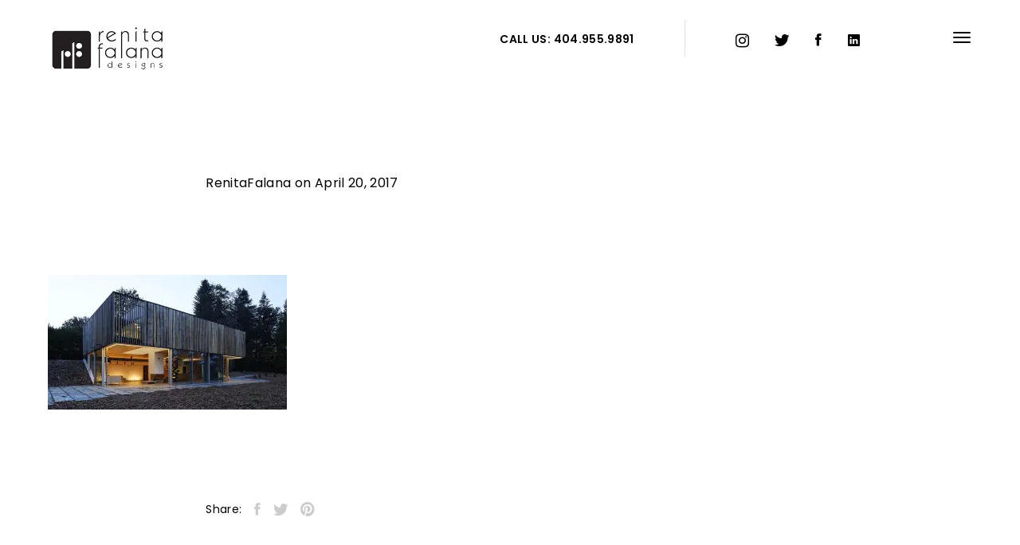

--- FILE ---
content_type: text/html; charset=UTF-8
request_url: https://renitafalana.com/2017/04/20/the-lodge-woonden-in-london/1-1920x1080/
body_size: 11539
content:

<!DOCTYPE HTML>
<html lang="en-US">
<head>
    <meta charset="UTF-8">
    <meta name="viewport" content="width=device-width, initial-scale=1">
	<meta name='robots' content='index, follow, max-image-preview:large, max-snippet:-1, max-video-preview:-1' />
	<style>img:is([sizes="auto" i], [sizes^="auto," i]) { contain-intrinsic-size: 3000px 1500px }</style>
	
	<!-- This site is optimized with the Yoast SEO plugin v26.8 - https://yoast.com/product/yoast-seo-wordpress/ -->
	<title>1-1920x1080 - Renita Falana Designs</title>
	<link rel="canonical" href="https://renitafalana.com/2017/04/20/the-lodge-woonden-in-london/1-1920x1080/" />
	<meta property="og:locale" content="en_US" />
	<meta property="og:type" content="article" />
	<meta property="og:title" content="1-1920x1080 - Renita Falana Designs" />
	<meta property="og:url" content="https://renitafalana.com/2017/04/20/the-lodge-woonden-in-london/1-1920x1080/" />
	<meta property="og:site_name" content="Renita Falana Designs" />
	<meta property="article:publisher" content="https://www.facebook.com/RenitaFalanaDesigns" />
	<meta property="og:image" content="https://renitafalana.com/2017/04/20/the-lodge-woonden-in-london/1-1920x1080" />
	<meta property="og:image:width" content="1920" />
	<meta property="og:image:height" content="1080" />
	<meta property="og:image:type" content="image/jpeg" />
	<meta name="twitter:card" content="summary_large_image" />
	<script type="application/ld+json" class="yoast-schema-graph">{"@context":"https://schema.org","@graph":[{"@type":"WebPage","@id":"https://renitafalana.com/2017/04/20/the-lodge-woonden-in-london/1-1920x1080/","url":"https://renitafalana.com/2017/04/20/the-lodge-woonden-in-london/1-1920x1080/","name":"1-1920x1080 - Renita Falana Designs","isPartOf":{"@id":"https://renitafalana.com/#website"},"primaryImageOfPage":{"@id":"https://renitafalana.com/2017/04/20/the-lodge-woonden-in-london/1-1920x1080/#primaryimage"},"image":{"@id":"https://renitafalana.com/2017/04/20/the-lodge-woonden-in-london/1-1920x1080/#primaryimage"},"thumbnailUrl":"https://i0.wp.com/renitafalana.com/wp-content/uploads/2017/04/1-1920x1080.jpg?fit=1920%2C1080&ssl=1","datePublished":"2017-04-20T12:31:43+00:00","breadcrumb":{"@id":"https://renitafalana.com/2017/04/20/the-lodge-woonden-in-london/1-1920x1080/#breadcrumb"},"inLanguage":"en-US","potentialAction":[{"@type":"ReadAction","target":["https://renitafalana.com/2017/04/20/the-lodge-woonden-in-london/1-1920x1080/"]}]},{"@type":"ImageObject","inLanguage":"en-US","@id":"https://renitafalana.com/2017/04/20/the-lodge-woonden-in-london/1-1920x1080/#primaryimage","url":"https://i0.wp.com/renitafalana.com/wp-content/uploads/2017/04/1-1920x1080.jpg?fit=1920%2C1080&ssl=1","contentUrl":"https://i0.wp.com/renitafalana.com/wp-content/uploads/2017/04/1-1920x1080.jpg?fit=1920%2C1080&ssl=1"},{"@type":"BreadcrumbList","@id":"https://renitafalana.com/2017/04/20/the-lodge-woonden-in-london/1-1920x1080/#breadcrumb","itemListElement":[{"@type":"ListItem","position":1,"name":"Home","item":"https://renitafalana.com/"},{"@type":"ListItem","position":2,"name":"The Lodge Woonden In London","item":"https://renitafalana.com/2017/04/20/the-lodge-woonden-in-london/"},{"@type":"ListItem","position":3,"name":"1-1920&#215;1080"}]},{"@type":"WebSite","@id":"https://renitafalana.com/#website","url":"https://renitafalana.com/","name":"Renita Falana Designs","description":"Cleverly Functional Interior Design- Atlanta","potentialAction":[{"@type":"SearchAction","target":{"@type":"EntryPoint","urlTemplate":"https://renitafalana.com/?s={search_term_string}"},"query-input":{"@type":"PropertyValueSpecification","valueRequired":true,"valueName":"search_term_string"}}],"inLanguage":"en-US"}]}</script>
	<!-- / Yoast SEO plugin. -->


<link rel='dns-prefetch' href='//stats.wp.com' />
<link rel='dns-prefetch' href='//maps.google.com' />
<link rel='dns-prefetch' href='//fonts.googleapis.com' />
<link rel='preconnect' href='//i0.wp.com' />
<link rel="alternate" type="application/rss+xml" title="Renita Falana Designs &raquo; Feed" href="https://renitafalana.com/feed/" />
<link rel="alternate" type="application/rss+xml" title="Renita Falana Designs &raquo; Comments Feed" href="https://renitafalana.com/comments/feed/" />
<link rel="alternate" type="application/rss+xml" title="Renita Falana Designs &raquo; 1-1920&#215;1080 Comments Feed" href="https://renitafalana.com/2017/04/20/the-lodge-woonden-in-london/1-1920x1080/feed/" />
<script type="text/javascript">
/* <![CDATA[ */
window._wpemojiSettings = {"baseUrl":"https:\/\/s.w.org\/images\/core\/emoji\/16.0.1\/72x72\/","ext":".png","svgUrl":"https:\/\/s.w.org\/images\/core\/emoji\/16.0.1\/svg\/","svgExt":".svg","source":{"concatemoji":"https:\/\/renitafalana.com\/wp-includes\/js\/wp-emoji-release.min.js?ver=6.8.3"}};
/*! This file is auto-generated */
!function(s,n){var o,i,e;function c(e){try{var t={supportTests:e,timestamp:(new Date).valueOf()};sessionStorage.setItem(o,JSON.stringify(t))}catch(e){}}function p(e,t,n){e.clearRect(0,0,e.canvas.width,e.canvas.height),e.fillText(t,0,0);var t=new Uint32Array(e.getImageData(0,0,e.canvas.width,e.canvas.height).data),a=(e.clearRect(0,0,e.canvas.width,e.canvas.height),e.fillText(n,0,0),new Uint32Array(e.getImageData(0,0,e.canvas.width,e.canvas.height).data));return t.every(function(e,t){return e===a[t]})}function u(e,t){e.clearRect(0,0,e.canvas.width,e.canvas.height),e.fillText(t,0,0);for(var n=e.getImageData(16,16,1,1),a=0;a<n.data.length;a++)if(0!==n.data[a])return!1;return!0}function f(e,t,n,a){switch(t){case"flag":return n(e,"\ud83c\udff3\ufe0f\u200d\u26a7\ufe0f","\ud83c\udff3\ufe0f\u200b\u26a7\ufe0f")?!1:!n(e,"\ud83c\udde8\ud83c\uddf6","\ud83c\udde8\u200b\ud83c\uddf6")&&!n(e,"\ud83c\udff4\udb40\udc67\udb40\udc62\udb40\udc65\udb40\udc6e\udb40\udc67\udb40\udc7f","\ud83c\udff4\u200b\udb40\udc67\u200b\udb40\udc62\u200b\udb40\udc65\u200b\udb40\udc6e\u200b\udb40\udc67\u200b\udb40\udc7f");case"emoji":return!a(e,"\ud83e\udedf")}return!1}function g(e,t,n,a){var r="undefined"!=typeof WorkerGlobalScope&&self instanceof WorkerGlobalScope?new OffscreenCanvas(300,150):s.createElement("canvas"),o=r.getContext("2d",{willReadFrequently:!0}),i=(o.textBaseline="top",o.font="600 32px Arial",{});return e.forEach(function(e){i[e]=t(o,e,n,a)}),i}function t(e){var t=s.createElement("script");t.src=e,t.defer=!0,s.head.appendChild(t)}"undefined"!=typeof Promise&&(o="wpEmojiSettingsSupports",i=["flag","emoji"],n.supports={everything:!0,everythingExceptFlag:!0},e=new Promise(function(e){s.addEventListener("DOMContentLoaded",e,{once:!0})}),new Promise(function(t){var n=function(){try{var e=JSON.parse(sessionStorage.getItem(o));if("object"==typeof e&&"number"==typeof e.timestamp&&(new Date).valueOf()<e.timestamp+604800&&"object"==typeof e.supportTests)return e.supportTests}catch(e){}return null}();if(!n){if("undefined"!=typeof Worker&&"undefined"!=typeof OffscreenCanvas&&"undefined"!=typeof URL&&URL.createObjectURL&&"undefined"!=typeof Blob)try{var e="postMessage("+g.toString()+"("+[JSON.stringify(i),f.toString(),p.toString(),u.toString()].join(",")+"));",a=new Blob([e],{type:"text/javascript"}),r=new Worker(URL.createObjectURL(a),{name:"wpTestEmojiSupports"});return void(r.onmessage=function(e){c(n=e.data),r.terminate(),t(n)})}catch(e){}c(n=g(i,f,p,u))}t(n)}).then(function(e){for(var t in e)n.supports[t]=e[t],n.supports.everything=n.supports.everything&&n.supports[t],"flag"!==t&&(n.supports.everythingExceptFlag=n.supports.everythingExceptFlag&&n.supports[t]);n.supports.everythingExceptFlag=n.supports.everythingExceptFlag&&!n.supports.flag,n.DOMReady=!1,n.readyCallback=function(){n.DOMReady=!0}}).then(function(){return e}).then(function(){var e;n.supports.everything||(n.readyCallback(),(e=n.source||{}).concatemoji?t(e.concatemoji):e.wpemoji&&e.twemoji&&(t(e.twemoji),t(e.wpemoji)))}))}((window,document),window._wpemojiSettings);
/* ]]> */
</script>
<style id='wp-emoji-styles-inline-css' type='text/css'>

	img.wp-smiley, img.emoji {
		display: inline !important;
		border: none !important;
		box-shadow: none !important;
		height: 1em !important;
		width: 1em !important;
		margin: 0 0.07em !important;
		vertical-align: -0.1em !important;
		background: none !important;
		padding: 0 !important;
	}
</style>
<link rel='stylesheet' id='wp-block-library-css' href='https://renitafalana.com/wp-includes/css/dist/block-library/style.min.css?ver=6.8.3' type='text/css' media='all' />
<style id='classic-theme-styles-inline-css' type='text/css'>
/*! This file is auto-generated */
.wp-block-button__link{color:#fff;background-color:#32373c;border-radius:9999px;box-shadow:none;text-decoration:none;padding:calc(.667em + 2px) calc(1.333em + 2px);font-size:1.125em}.wp-block-file__button{background:#32373c;color:#fff;text-decoration:none}
</style>
<link rel='stylesheet' id='mediaelement-css' href='https://renitafalana.com/wp-includes/js/mediaelement/mediaelementplayer-legacy.min.css?ver=4.2.17' type='text/css' media='all' />
<link rel='stylesheet' id='wp-mediaelement-css' href='https://renitafalana.com/wp-includes/js/mediaelement/wp-mediaelement.min.css?ver=6.8.3' type='text/css' media='all' />
<style id='jetpack-sharing-buttons-style-inline-css' type='text/css'>
.jetpack-sharing-buttons__services-list{display:flex;flex-direction:row;flex-wrap:wrap;gap:0;list-style-type:none;margin:5px;padding:0}.jetpack-sharing-buttons__services-list.has-small-icon-size{font-size:12px}.jetpack-sharing-buttons__services-list.has-normal-icon-size{font-size:16px}.jetpack-sharing-buttons__services-list.has-large-icon-size{font-size:24px}.jetpack-sharing-buttons__services-list.has-huge-icon-size{font-size:36px}@media print{.jetpack-sharing-buttons__services-list{display:none!important}}.editor-styles-wrapper .wp-block-jetpack-sharing-buttons{gap:0;padding-inline-start:0}ul.jetpack-sharing-buttons__services-list.has-background{padding:1.25em 2.375em}
</style>
<style id='global-styles-inline-css' type='text/css'>
:root{--wp--preset--aspect-ratio--square: 1;--wp--preset--aspect-ratio--4-3: 4/3;--wp--preset--aspect-ratio--3-4: 3/4;--wp--preset--aspect-ratio--3-2: 3/2;--wp--preset--aspect-ratio--2-3: 2/3;--wp--preset--aspect-ratio--16-9: 16/9;--wp--preset--aspect-ratio--9-16: 9/16;--wp--preset--color--black: #000000;--wp--preset--color--cyan-bluish-gray: #abb8c3;--wp--preset--color--white: #ffffff;--wp--preset--color--pale-pink: #f78da7;--wp--preset--color--vivid-red: #cf2e2e;--wp--preset--color--luminous-vivid-orange: #ff6900;--wp--preset--color--luminous-vivid-amber: #fcb900;--wp--preset--color--light-green-cyan: #7bdcb5;--wp--preset--color--vivid-green-cyan: #00d084;--wp--preset--color--pale-cyan-blue: #8ed1fc;--wp--preset--color--vivid-cyan-blue: #0693e3;--wp--preset--color--vivid-purple: #9b51e0;--wp--preset--gradient--vivid-cyan-blue-to-vivid-purple: linear-gradient(135deg,rgba(6,147,227,1) 0%,rgb(155,81,224) 100%);--wp--preset--gradient--light-green-cyan-to-vivid-green-cyan: linear-gradient(135deg,rgb(122,220,180) 0%,rgb(0,208,130) 100%);--wp--preset--gradient--luminous-vivid-amber-to-luminous-vivid-orange: linear-gradient(135deg,rgba(252,185,0,1) 0%,rgba(255,105,0,1) 100%);--wp--preset--gradient--luminous-vivid-orange-to-vivid-red: linear-gradient(135deg,rgba(255,105,0,1) 0%,rgb(207,46,46) 100%);--wp--preset--gradient--very-light-gray-to-cyan-bluish-gray: linear-gradient(135deg,rgb(238,238,238) 0%,rgb(169,184,195) 100%);--wp--preset--gradient--cool-to-warm-spectrum: linear-gradient(135deg,rgb(74,234,220) 0%,rgb(151,120,209) 20%,rgb(207,42,186) 40%,rgb(238,44,130) 60%,rgb(251,105,98) 80%,rgb(254,248,76) 100%);--wp--preset--gradient--blush-light-purple: linear-gradient(135deg,rgb(255,206,236) 0%,rgb(152,150,240) 100%);--wp--preset--gradient--blush-bordeaux: linear-gradient(135deg,rgb(254,205,165) 0%,rgb(254,45,45) 50%,rgb(107,0,62) 100%);--wp--preset--gradient--luminous-dusk: linear-gradient(135deg,rgb(255,203,112) 0%,rgb(199,81,192) 50%,rgb(65,88,208) 100%);--wp--preset--gradient--pale-ocean: linear-gradient(135deg,rgb(255,245,203) 0%,rgb(182,227,212) 50%,rgb(51,167,181) 100%);--wp--preset--gradient--electric-grass: linear-gradient(135deg,rgb(202,248,128) 0%,rgb(113,206,126) 100%);--wp--preset--gradient--midnight: linear-gradient(135deg,rgb(2,3,129) 0%,rgb(40,116,252) 100%);--wp--preset--font-size--small: 13px;--wp--preset--font-size--medium: 20px;--wp--preset--font-size--large: 36px;--wp--preset--font-size--x-large: 42px;--wp--preset--spacing--20: 0.44rem;--wp--preset--spacing--30: 0.67rem;--wp--preset--spacing--40: 1rem;--wp--preset--spacing--50: 1.5rem;--wp--preset--spacing--60: 2.25rem;--wp--preset--spacing--70: 3.38rem;--wp--preset--spacing--80: 5.06rem;--wp--preset--shadow--natural: 6px 6px 9px rgba(0, 0, 0, 0.2);--wp--preset--shadow--deep: 12px 12px 50px rgba(0, 0, 0, 0.4);--wp--preset--shadow--sharp: 6px 6px 0px rgba(0, 0, 0, 0.2);--wp--preset--shadow--outlined: 6px 6px 0px -3px rgba(255, 255, 255, 1), 6px 6px rgba(0, 0, 0, 1);--wp--preset--shadow--crisp: 6px 6px 0px rgba(0, 0, 0, 1);}:where(.is-layout-flex){gap: 0.5em;}:where(.is-layout-grid){gap: 0.5em;}body .is-layout-flex{display: flex;}.is-layout-flex{flex-wrap: wrap;align-items: center;}.is-layout-flex > :is(*, div){margin: 0;}body .is-layout-grid{display: grid;}.is-layout-grid > :is(*, div){margin: 0;}:where(.wp-block-columns.is-layout-flex){gap: 2em;}:where(.wp-block-columns.is-layout-grid){gap: 2em;}:where(.wp-block-post-template.is-layout-flex){gap: 1.25em;}:where(.wp-block-post-template.is-layout-grid){gap: 1.25em;}.has-black-color{color: var(--wp--preset--color--black) !important;}.has-cyan-bluish-gray-color{color: var(--wp--preset--color--cyan-bluish-gray) !important;}.has-white-color{color: var(--wp--preset--color--white) !important;}.has-pale-pink-color{color: var(--wp--preset--color--pale-pink) !important;}.has-vivid-red-color{color: var(--wp--preset--color--vivid-red) !important;}.has-luminous-vivid-orange-color{color: var(--wp--preset--color--luminous-vivid-orange) !important;}.has-luminous-vivid-amber-color{color: var(--wp--preset--color--luminous-vivid-amber) !important;}.has-light-green-cyan-color{color: var(--wp--preset--color--light-green-cyan) !important;}.has-vivid-green-cyan-color{color: var(--wp--preset--color--vivid-green-cyan) !important;}.has-pale-cyan-blue-color{color: var(--wp--preset--color--pale-cyan-blue) !important;}.has-vivid-cyan-blue-color{color: var(--wp--preset--color--vivid-cyan-blue) !important;}.has-vivid-purple-color{color: var(--wp--preset--color--vivid-purple) !important;}.has-black-background-color{background-color: var(--wp--preset--color--black) !important;}.has-cyan-bluish-gray-background-color{background-color: var(--wp--preset--color--cyan-bluish-gray) !important;}.has-white-background-color{background-color: var(--wp--preset--color--white) !important;}.has-pale-pink-background-color{background-color: var(--wp--preset--color--pale-pink) !important;}.has-vivid-red-background-color{background-color: var(--wp--preset--color--vivid-red) !important;}.has-luminous-vivid-orange-background-color{background-color: var(--wp--preset--color--luminous-vivid-orange) !important;}.has-luminous-vivid-amber-background-color{background-color: var(--wp--preset--color--luminous-vivid-amber) !important;}.has-light-green-cyan-background-color{background-color: var(--wp--preset--color--light-green-cyan) !important;}.has-vivid-green-cyan-background-color{background-color: var(--wp--preset--color--vivid-green-cyan) !important;}.has-pale-cyan-blue-background-color{background-color: var(--wp--preset--color--pale-cyan-blue) !important;}.has-vivid-cyan-blue-background-color{background-color: var(--wp--preset--color--vivid-cyan-blue) !important;}.has-vivid-purple-background-color{background-color: var(--wp--preset--color--vivid-purple) !important;}.has-black-border-color{border-color: var(--wp--preset--color--black) !important;}.has-cyan-bluish-gray-border-color{border-color: var(--wp--preset--color--cyan-bluish-gray) !important;}.has-white-border-color{border-color: var(--wp--preset--color--white) !important;}.has-pale-pink-border-color{border-color: var(--wp--preset--color--pale-pink) !important;}.has-vivid-red-border-color{border-color: var(--wp--preset--color--vivid-red) !important;}.has-luminous-vivid-orange-border-color{border-color: var(--wp--preset--color--luminous-vivid-orange) !important;}.has-luminous-vivid-amber-border-color{border-color: var(--wp--preset--color--luminous-vivid-amber) !important;}.has-light-green-cyan-border-color{border-color: var(--wp--preset--color--light-green-cyan) !important;}.has-vivid-green-cyan-border-color{border-color: var(--wp--preset--color--vivid-green-cyan) !important;}.has-pale-cyan-blue-border-color{border-color: var(--wp--preset--color--pale-cyan-blue) !important;}.has-vivid-cyan-blue-border-color{border-color: var(--wp--preset--color--vivid-cyan-blue) !important;}.has-vivid-purple-border-color{border-color: var(--wp--preset--color--vivid-purple) !important;}.has-vivid-cyan-blue-to-vivid-purple-gradient-background{background: var(--wp--preset--gradient--vivid-cyan-blue-to-vivid-purple) !important;}.has-light-green-cyan-to-vivid-green-cyan-gradient-background{background: var(--wp--preset--gradient--light-green-cyan-to-vivid-green-cyan) !important;}.has-luminous-vivid-amber-to-luminous-vivid-orange-gradient-background{background: var(--wp--preset--gradient--luminous-vivid-amber-to-luminous-vivid-orange) !important;}.has-luminous-vivid-orange-to-vivid-red-gradient-background{background: var(--wp--preset--gradient--luminous-vivid-orange-to-vivid-red) !important;}.has-very-light-gray-to-cyan-bluish-gray-gradient-background{background: var(--wp--preset--gradient--very-light-gray-to-cyan-bluish-gray) !important;}.has-cool-to-warm-spectrum-gradient-background{background: var(--wp--preset--gradient--cool-to-warm-spectrum) !important;}.has-blush-light-purple-gradient-background{background: var(--wp--preset--gradient--blush-light-purple) !important;}.has-blush-bordeaux-gradient-background{background: var(--wp--preset--gradient--blush-bordeaux) !important;}.has-luminous-dusk-gradient-background{background: var(--wp--preset--gradient--luminous-dusk) !important;}.has-pale-ocean-gradient-background{background: var(--wp--preset--gradient--pale-ocean) !important;}.has-electric-grass-gradient-background{background: var(--wp--preset--gradient--electric-grass) !important;}.has-midnight-gradient-background{background: var(--wp--preset--gradient--midnight) !important;}.has-small-font-size{font-size: var(--wp--preset--font-size--small) !important;}.has-medium-font-size{font-size: var(--wp--preset--font-size--medium) !important;}.has-large-font-size{font-size: var(--wp--preset--font-size--large) !important;}.has-x-large-font-size{font-size: var(--wp--preset--font-size--x-large) !important;}
:where(.wp-block-post-template.is-layout-flex){gap: 1.25em;}:where(.wp-block-post-template.is-layout-grid){gap: 1.25em;}
:where(.wp-block-columns.is-layout-flex){gap: 2em;}:where(.wp-block-columns.is-layout-grid){gap: 2em;}
:root :where(.wp-block-pullquote){font-size: 1.5em;line-height: 1.6;}
</style>
<link rel='stylesheet' id='ctct_form_styles-css' href='https://renitafalana.com/wp-content/plugins/constant-contact-forms/assets/css/style.css?ver=2.14.2' type='text/css' media='all' />
<link rel='stylesheet' id='contact-form-7-css' href='https://renitafalana.com/wp-content/plugins/contact-form-7/includes/css/styles.css?ver=6.1.4' type='text/css' media='all' />
<link rel='stylesheet' id='rs-plugin-settings-css' href='https://renitafalana.com/wp-content/plugins/revslider/public/assets/css/settings.css?ver=5.4.7' type='text/css' media='all' />
<style id='rs-plugin-settings-inline-css' type='text/css'>
#rs-demo-id {}
</style>
<link rel='stylesheet' id='bauhaus-main-style-css' href='https://renitafalana.com/wp-content/themes/bauhaus/css/style.css?ver=6.8.3' type='text/css' media='all' />
<link rel='stylesheet' id='bauhaus-poppins-Playfair-css' href='//fonts.googleapis.com/css?family=Playfair+Display%3A400%2C400i%2C700%2C700i%7CPoppins%3A300%2C400%2C500%2C600%2C700&#038;ver=6.8.3' type='text/css' media='all' />
<link rel='stylesheet' id='Libre-css' href='//fonts.googleapis.com/css?family=Libre+Baskerville%3A400i&#038;ver=6.8.3' type='text/css' media='all' />
<link rel='stylesheet' id='bauhaus-main-style-new-css' href='https://renitafalana.com/wp-content/uploads/style_light.css?ver=6.8.3' type='text/css' media='all' />
<link rel='stylesheet' id='bauhaus-style-wp-css' href='https://renitafalana.com/wp-content/themes/bauhaus/style.css?ver=6.8.3' type='text/css' media='all' />
<script type="text/javascript" src="https://renitafalana.com/wp-includes/js/jquery/jquery.min.js?ver=3.7.1" id="jquery-core-js"></script>
<script type="text/javascript" src="https://renitafalana.com/wp-includes/js/jquery/jquery-migrate.min.js?ver=3.4.1" id="jquery-migrate-js"></script>
<script type="text/javascript" src="https://renitafalana.com/wp-content/plugins/revslider/public/assets/js/jquery.themepunch.tools.min.js?ver=5.4.7" id="tp-tools-js"></script>
<script type="text/javascript" src="https://renitafalana.com/wp-content/plugins/revslider/public/assets/js/jquery.themepunch.revolution.min.js?ver=5.4.7" id="revmin-js"></script>
<link rel="https://api.w.org/" href="https://renitafalana.com/wp-json/" /><link rel="alternate" title="JSON" type="application/json" href="https://renitafalana.com/wp-json/wp/v2/media/202" /><link rel="EditURI" type="application/rsd+xml" title="RSD" href="https://renitafalana.com/xmlrpc.php?rsd" />
<link rel='shortlink' href='https://renitafalana.com/?p=202' />
<link rel="alternate" title="oEmbed (JSON)" type="application/json+oembed" href="https://renitafalana.com/wp-json/oembed/1.0/embed?url=https%3A%2F%2Frenitafalana.com%2F2017%2F04%2F20%2Fthe-lodge-woonden-in-london%2F1-1920x1080%2F" />
<link rel="alternate" title="oEmbed (XML)" type="text/xml+oembed" href="https://renitafalana.com/wp-json/oembed/1.0/embed?url=https%3A%2F%2Frenitafalana.com%2F2017%2F04%2F20%2Fthe-lodge-woonden-in-london%2F1-1920x1080%2F&#038;format=xml" />
	
        <style>
                        .brand img {
                width: 150px;
            }
                                    .navbar {
                height: 7rem ;
            }
                                    .brand img {
                height: 56px;
            }
                                    .brand {
                font-size: 1.875px;
            }

                        


            	
            

                                                                                    
                                                            .team-hover {
                background-color: rgba(239,152,64,0.99) !important;
            }

            .post-type-archive-projects .project-item:hover .project-hover  {
                background-color: rgba(239,152,64,0.99) !important;
            }

            .project-item:hover .project-hover-2  , .project-item:hover .project-hover {
                background-color: rgba(239,152,64,0.99) !important;
            }



                                    
            
            
                        			


                                                
                        
                        
            
            


                        






            


                                                                        
                        
                        
                        
                        
                        

                        


            

        </style>

		
		<link rel="preconnect" href="https://fonts.googleapis.com">
	<link rel="preconnect" href="https://fonts.gstatic.com">
		<style>img#wpstats{display:none}</style>
		<meta name="generator" content="Powered by WPBakery Page Builder - drag and drop page builder for WordPress."/>
<!--[if lte IE 9]><link rel="stylesheet" type="text/css" href="https://renitafalana.com/wp-content/plugins/js_composer/assets/css/vc_lte_ie9.min.css" media="screen"><![endif]--><meta name="generator" content="Powered by Slider Revolution 5.4.7 - responsive, Mobile-Friendly Slider Plugin for WordPress with comfortable drag and drop interface." />
<!-- Clicky Web Analytics - https://clicky.com, WordPress Plugin by Yoast - https://yoast.com/wordpress/plugins/clicky/ --><script>
	
	var clicky_site_ids = clicky_site_ids || [];
	clicky_site_ids.push("101009746");
</script>
<script async src="//static.getclicky.com/js"></script><link rel="icon" href="https://i0.wp.com/renitafalana.com/wp-content/uploads/2018/03/RF-Logo-White_transparent-background-72px-340x156-1.png?fit=32%2C32&#038;ssl=1" sizes="32x32" />
<link rel="icon" href="https://i0.wp.com/renitafalana.com/wp-content/uploads/2018/03/RF-Logo-White_transparent-background-72px-340x156-1.png?fit=91%2C92&#038;ssl=1" sizes="192x192" />
<link rel="apple-touch-icon" href="https://i0.wp.com/renitafalana.com/wp-content/uploads/2018/03/RF-Logo-White_transparent-background-72px-340x156-1.png?fit=91%2C92&#038;ssl=1" />
<meta name="msapplication-TileImage" content="https://i0.wp.com/renitafalana.com/wp-content/uploads/2018/03/RF-Logo-White_transparent-background-72px-340x156-1.png?fit=91%2C92&#038;ssl=1" />
<script type="text/javascript">function setREVStartSize(e){
				document.addEventListener("DOMContentLoaded", function() {
					try{ e.c=jQuery(e.c);var i=jQuery(window).width(),t=9999,r=0,n=0,l=0,f=0,s=0,h=0;
						if(e.responsiveLevels&&(jQuery.each(e.responsiveLevels,function(e,f){f>i&&(t=r=f,l=e),i>f&&f>r&&(r=f,n=e)}),t>r&&(l=n)),f=e.gridheight[l]||e.gridheight[0]||e.gridheight,s=e.gridwidth[l]||e.gridwidth[0]||e.gridwidth,h=i/s,h=h>1?1:h,f=Math.round(h*f),"fullscreen"==e.sliderLayout){var u=(e.c.width(),jQuery(window).height());if(void 0!=e.fullScreenOffsetContainer){var c=e.fullScreenOffsetContainer.split(",");if (c) jQuery.each(c,function(e,i){u=jQuery(i).length>0?u-jQuery(i).outerHeight(!0):u}),e.fullScreenOffset.split("%").length>1&&void 0!=e.fullScreenOffset&&e.fullScreenOffset.length>0?u-=jQuery(window).height()*parseInt(e.fullScreenOffset,0)/100:void 0!=e.fullScreenOffset&&e.fullScreenOffset.length>0&&(u-=parseInt(e.fullScreenOffset,0))}f=u}else void 0!=e.minHeight&&f<e.minHeight&&(f=e.minHeight);e.c.closest(".rev_slider_wrapper").css({height:f})					
					}catch(d){console.log("Failure at Presize of Slider:"+d)}
				});
			};</script>
		<style type="text/css" id="wp-custom-css">
			/*
You can add your own CSS here.

Click the help icon above to learn more.
*/
		</style>
			<style id="egf-frontend-styles" type="text/css">
		p {font-family: 'Century Gothic', sans-serif;font-style: normal;font-weight: 400;} h1 {} h2 {} h6 {} h3 {} h4 {} h5 {} 	</style>
	<noscript><style type="text/css"> .wpb_animate_when_almost_visible { opacity: 1; }</style></noscript></head>
<body class="attachment wp-singular attachment-template-default single single-attachment postid-202 attachmentid-202 attachment-jpeg wp-theme-bauhaus bauhaus_blog ctct-bauhaus wpb-js-composer js-comp-ver-5.4.7 vc_responsive">


<div  class="animsition" >
    <div class="wrapper boxed">

        <!-- Content CLick Capture-->
		            <div class="click-capture"></div>

            <!-- Sidebar Menu-->

            <div class="menu">
                <span class="close-menu icon-cross2 right-boxed"></span>
			    <div class="menu-lang right-boxed lang_sw">
		<p>&nbsp;</p>
<!--?php if ( function_exists( 'ot_get_option' ) ) {
			echo do_shortcode( ot_get_option( 'bauhaus_multilanguage' ) );
		} ?-->
<p>&nbsp;</p>
<!-- GTranslate: https://gtranslate.io/ -->
<p><a class="glink nturl notranslate" title="German" href="#"> </a><style type="text/css">
            #goog-gt-tt {
                display: none !important;
            }

            .goog-te-banner-frame {
                display: none !important;
            }

            .goog-te-menu-value:hover {
                text-decoration: none !important;
            }

            .goog-text-highlight {
                background-color: transparent !important;
                box-shadow: none !important;
            }

            body {
                top: 0 !important;
            }

            #google_translate_element2 {
                display: none !important;
            }
        </style></p>
<div id="google_translate_element2"> </div>
<p><script type="text/javascript">
            function googleTranslateElementInit2() {
                new google.translate.TranslateElement({
                    pageLanguage: 'en',
                    autoDisplay: false
                }, 'google_translate_element2');
            }
        </script> <script type="text/javascript"
                src="//translate.google.com/translate_a/element.js?cb=googleTranslateElementInit2"></script> <script type="text/javascript">
            function GTranslateGetCurrentLang() {
                var keyValue = document['cookie'].match('(^|;) ?googtrans=([^;]*)(;|$)');
                return keyValue ? keyValue[2].split('/')[2] : null;
            }
            function GTranslateFireEvent(element, event) {
                try {
                    if (document.createEventObject) {
                        var evt = document.createEventObject();
                        element.fireEvent('on' + event, evt)
                    } else {
                        var evt = document.createEvent('HTMLEvents');
                        evt.initEvent(event, true, true);
                        element.dispatchEvent(evt)
                    }
                } catch (e) {
                }
            }
            function doGTranslate(lang_pair) {
                jQuery(this).addClass('active');

                if (lang_pair.value) lang_pair = lang_pair.value;
                if (lang_pair == '')return;
                var lang = lang_pair.split('|')[1];
                if (GTranslateGetCurrentLang() == null && lang == lang_pair.split('|')[0])return;
                var teCombo;
                var sel = document.getElementsByTagName('select');
                for (var i = 0; i < sel.length; i++)if (/goog-te-combo/.test(sel[i].className)) {
                    teCombo = sel[i];
                    break;
                }
                if (document.getElementById('google_translate_element2') == null || document.getElementById('google_translate_element2').innerHTML.length == 0 || teCombo.length == 0 || teCombo.innerHTML.length == 0) {
                    setTimeout(function () {
                        doGTranslate(lang_pair)
                    }, 500)
                } else {
                    teCombo.value = lang;
                    GTranslateFireEvent(teCombo, 'change');
                    GTranslateFireEvent(teCombo, 'change')
                }
            }
        </script></p>

    </div>
	

				<ul id="menu-main-menu" class=" menu-list right-boxed   "><li id="menu-item-776" class="menu-item menu-item-type-post_type menu-item-object-page menu-item-home menu-item-776"><a href="https://renitafalana.com/">HOME</a></li>
<li id="menu-item-778" class="menu-item menu-item-type-post_type menu-item-object-page menu-item-778"><a href="https://renitafalana.com/about/">ABOUT</a></li>
<li id="menu-item-777" class="menu-item menu-item-type-post_type menu-item-object-page menu-item-777"><a href="https://renitafalana.com/services/">SERVICES</a></li>
<li id="menu-item-780" class="menu-item menu-item-type-post_type menu-item-object-page menu-item-780"><a href="https://renitafalana.com/portfolio/">PORTFOLIO</a></li>
<li id="menu-item-779" class="menu-item menu-item-type-post_type menu-item-object-page menu-item-779"><a href="https://renitafalana.com/contact/">CONTACT</a></li>
</ul>

                <div class="menu-footer right-boxed">
                    <div class="social-list">
						

    <a class="fa fa-instagram" href="https://instagram.com/renitafalana"></a>
	


						
                            <a target="_blank" href="https://twitter.com/renitafalana"
                               class="icon ion-social-twitter"></a>
						
						                            <a target="_blank"  href="https://facebook.com/renitafalanadesigns"
                               class="icon ion-social-facebook"></a>


						
						
						                            <a target="_blank" href="https://linkedin.com/company/1073560/"
                               class="icon ion-social-linkedin"></a>


												                    </div>
                    <div class="copy">

						 © Renita Falana Designs 2018<br />All Rights Reserved 

                    </div>
                </div>
            </div>

		

        <!-- Navbar -->

        <header class="navbar boxed js-navbar">
			
                <button type="button" class="navbar-toggle" data-toggle="collapse" data-target="#navbar-collapse"
                        aria-expanded="false">
                    <span class="icon-bar"></span>
                    <span class="icon-bar"></span>
                    <span class="icon-bar"></span>
                </button>
			

            <a class="brand" href="https://renitafalana.com/">

				                    <img alt="" src="https://renitafalana.com/wp-content/uploads/2018/08/RF-Logo-1.png">
                    <div class="brand-info">
                        <div class="brand-name"></div>
                        <div class="brand-text"></div>
                    </div>

					

            </a>
            
            
            <div class="social-list hidden-xs">
				

    <a class="fa fa-instagram" href="https://instagram.com/renitafalana"></a>
	


				
                    <a href="https://twitter.com/renitafalana"
                       class="icon ion-social-twitter"></a>
				
				                    <a href="https://facebook.com/renitafalanadesigns"
                       class="icon ion-social-facebook"></a>


				
				
				                    <a href="https://linkedin.com/company/1073560/"
                       class="icon ion-social-linkedin"></a>


								

            </div>
	        
            <div class="navbar-spacer hidden-sm hidden-xs"></div>
			  <address
                        class="navbar-address hidden-sm hidden-xs"> CALL US:                    <span
                            class="text-dark">404.955.9891</span>
                </address>

			        </header>
	

        


	<div class="page-content">
	<div class="primary">
		<div class="container">


			

    <article class="post  post-202 attachment type-attachment status-inherit hentry">
		
		

            <div class="row">
                <div class="col-md-10 col-lg-8 col-md-offset-1 col-lg-offset-2">
                    <div class="posted-on">
                        <a class="url fn n"
                           href="https://renitafalana.com/author/renitafalana/">RenitaFalana</a>
						on April 20, 2017                    </div>
                </div>
            </div>


		

        <div class="entry-content">
			<body><p class="attachment"><a href="https://i0.wp.com/renitafalana.com/wp-content/uploads/2017/04/1-1920x1080.jpg?ssl=1"><img decoding="async" width="300" height="169" src="https://i0.wp.com/renitafalana.com/wp-content/uploads/2017/04/1-1920x1080.jpg?fit=300%2C169&amp;ssl=1" class="attachment-medium size-medium" alt="" srcset="https://i0.wp.com/renitafalana.com/wp-content/uploads/2017/04/1-1920x1080.jpg?resize=1920%2C1080&amp;ssl=1 1920w, https://i0.wp.com/renitafalana.com/wp-content/uploads/2017/04/1-1920x1080.jpg?resize=300%2C169&amp;ssl=1 300w, https://i0.wp.com/renitafalana.com/wp-content/uploads/2017/04/1-1920x1080.jpg?resize=768%2C432&amp;ssl=1 768w, https://i0.wp.com/renitafalana.com/wp-content/uploads/2017/04/1-1920x1080.jpg?resize=1024%2C576&amp;ssl=1 1024w, https://i0.wp.com/renitafalana.com/wp-content/uploads/2017/04/1-1920x1080.jpg?resize=1170%2C658&amp;ssl=1 1170w" sizes="auto, (max-width: 300px) 100vw, 300px" loading="lazy"></a></p>
</body>

			
        </div>

		
            <div class="entry-footer">
                <div class="row">
                    <div class="col-md-10 col-lg-8 col-md-offset-1 col-lg-offset-2">
						

    



    
        
    <div class="post-share">
        <span>Share:</span>
        <a href="https://www.facebook.com/sharer/sharer.php?u=https://renitafalana.com/2017/04/20/the-lodge-woonden-in-london/1-1920x1080/" class="icon ion-social-facebook"></a>
        <a href="https://twitter.com/home?status=https://renitafalana.com/2017/04/20/the-lodge-woonden-in-london/1-1920x1080/" class="icon ion-social-twitter"></a>
        <a href="http://pinterest.com/pin/create/button/?url=https://renitafalana.com/2017/04/20/the-lodge-woonden-in-london/1-1920x1080/" class="icon ion-social-pinterest"></a>
    </div>






                    </div>
                </div>
            </div>

			

    </article>

	

			

<section class="related-posts">
	<div class="row">
		<div class="col-md-10 col-lg-8 col-md-offset-1 col-lg-offset-2">
			<h6 class="related-post-title">Related Posts</h6>
		</div>
	</div>
	<div class="news-carousel owl-carousel">


		
	</div>
</section>


		</div>
	</div>


			<section class="section-comments">
			<div class="container">
				<div class="row">
					<div class="col-md-10 col-lg-8 col-md-offset-1 col-lg-offset-2"> 
        <div class="section-add-comment">
            <div class="comments">
                <div class="comments-area">
                    <h6 class="comments-title"> 0  comments </h6>

                    

                    <div class="comments">

                        
                                            </div>
                    </div>
                    </div><!-- .comments-area -->






                                	<div id="respond" class="comment-respond">
		  <h6 class="comment-reply-title">Post a comment <small><a rel="nofollow" id="cancel-comment-reply-link" href="/2017/04/20/the-lodge-woonden-in-london/1-1920x1080/#respond" style="display:none;">Cancel reply</a></small></h6><div class="row"><form action="https://renitafalana.com/wp-comments-post.php?wpe-comment-post=renitafalana" method="post" id="commentform" class="form-comment js-comment-form2  ">    <div class="form-group col-sm-4">

     <input type="text" class="" name="author" required="" placeholder=" Name *" >
                 </div>                          


<div class="form-group col-sm-4">
                                <input type="email" class="" name="email" required="" placeholder=" Email *">
                            </div>

<div class="form-group col-sm-4">
                                <input type="text" id="url"  class="" name="url" required="" placeholder=" Website *">
                            </div>
 	<div class="form-group col-sm-12">
                                    <textarea class="" rows="3" name="comment" id="comment-field"
                                              placeholder="Comment *" maxlength="65525" required="required"></textarea>
                            </div><p class="form-comment js-comment-form2  -cookies-consent"><input id="wp-comment-cookies-consent" name="wp-comment-cookies-consent" type="checkbox" value="yes" /> <label for="wp-comment-cookies-consent">Save my name, email, and website in this browser for the next time I comment.</label></p>
<p class="form-submit"><div class="col-sm-12">   <button type="submit" class="btn" data-text-hover=" Submit">
                                    <span class="btn-text">
                                    Post comment</span></button></div> </div>  <input type='hidden' name='comment_post_ID' value='202' id='comment_post_ID' />
<input type='hidden' name='comment_parent' id='comment_parent' value='0' />
</p><p style="display: none !important;" class="akismet-fields-container" data-prefix="ak_"><label>&#916;<textarea name="ak_hp_textarea" cols="45" rows="8" maxlength="100"></textarea></label><input type="hidden" id="ak_js_1" name="ak_js" value="232"/><script>document.getElementById( "ak_js_1" ).setAttribute( "value", ( new Date() ).getTime() );</script></p></form>	</div><!-- #respond -->
	
                     




    </div>
				</div>
			</div>
		</section>
		

</div>


<footer id="footer" class="footer section">
    <div class="footer-flex">
        <div class="flex-item">

            <a class="brand pull-left" href="https://renitafalana.com/">

				                    <img alt="" src="https://renitafalana.com/wp-content/uploads/2018/08/RF-Logo-1.png">
                    <div class="brand-info">
                        <div class="brand-name"></div>
                        <div class="brand-text"></div>
                    </div>

					
            </a>


        </div>
        <div class="flex-item">
            <div class="inline-block">

				 © Renita Falana Designs 2018<br />All Rights Reserved 

            </div>
        </div>

		            <div class="flex-item">

				<ul id="menu-main-menu-1" class="    "><li class="menu-item menu-item-type-post_type menu-item-object-page menu-item-home menu-item-776"><a href="https://renitafalana.com/">HOME</a></li>
<li class="menu-item menu-item-type-post_type menu-item-object-page menu-item-778"><a href="https://renitafalana.com/about/">ABOUT</a></li>
<li class="menu-item menu-item-type-post_type menu-item-object-page menu-item-777"><a href="https://renitafalana.com/services/">SERVICES</a></li>
<li class="menu-item menu-item-type-post_type menu-item-object-page menu-item-780"><a href="https://renitafalana.com/portfolio/">PORTFOLIO</a></li>
<li class="menu-item menu-item-type-post_type menu-item-object-page menu-item-779"><a href="https://renitafalana.com/contact/">CONTACT</a></li>
</ul>

            </div>

			    	            
                <div class="flex-item lang_sw">
			        </div>
		        <div class="flex-item">
            <div class="social-list">
				

    <a class="fa fa-instagram" href="https://instagram.com/renitafalana"></a>
	


				
                    <a target="_blank" href="https://twitter.com/renitafalana"
                       class="icon ion-social-twitter"></a>
				
				                    <a target="_blank" href="https://facebook.com/renitafalanadesigns"
                       class="icon ion-social-facebook"></a>


				
				
				                    <a target="_blank" href="https://linkedin.com/company/1073560/"
                       class="icon ion-social-linkedin"></a>


								
            </div>
        </div>
    </div>
</footer>
</div>
</div>


<script type="speculationrules">
{"prefetch":[{"source":"document","where":{"and":[{"href_matches":"\/*"},{"not":{"href_matches":["\/wp-*.php","\/wp-admin\/*","\/wp-content\/uploads\/*","\/wp-content\/*","\/wp-content\/plugins\/*","\/wp-content\/themes\/bauhaus\/*","\/*\\?(.+)"]}},{"not":{"selector_matches":"a[rel~=\"nofollow\"]"}},{"not":{"selector_matches":".no-prefetch, .no-prefetch a"}}]},"eagerness":"conservative"}]}
</script>
<script type="text/javascript" src="https://renitafalana.com/wp-content/plugins/constant-contact-forms/assets/js/ctct-plugin-frontend.min.js?ver=2.14.2" id="ctct_frontend_forms-js"></script>
<script type="text/javascript" src="https://renitafalana.com/wp-includes/js/dist/hooks.min.js?ver=4d63a3d491d11ffd8ac6" id="wp-hooks-js"></script>
<script type="text/javascript" src="https://renitafalana.com/wp-includes/js/dist/i18n.min.js?ver=5e580eb46a90c2b997e6" id="wp-i18n-js"></script>
<script type="text/javascript" id="wp-i18n-js-after">
/* <![CDATA[ */
wp.i18n.setLocaleData( { 'text direction\u0004ltr': [ 'ltr' ] } );
/* ]]> */
</script>
<script type="text/javascript" src="https://renitafalana.com/wp-content/plugins/contact-form-7/includes/swv/js/index.js?ver=6.1.4" id="swv-js"></script>
<script type="text/javascript" id="contact-form-7-js-before">
/* <![CDATA[ */
var wpcf7 = {
    "api": {
        "root": "https:\/\/renitafalana.com\/wp-json\/",
        "namespace": "contact-form-7\/v1"
    },
    "cached": 1
};
/* ]]> */
</script>
<script type="text/javascript" src="https://renitafalana.com/wp-content/plugins/contact-form-7/includes/js/index.js?ver=6.1.4" id="contact-form-7-js"></script>
<script type="text/javascript" id="nfd-performance-lazy-loader-js-before">
/* <![CDATA[ */
window.nfdPerformance = window.nfdPerformance || {};
        window.nfdPerformance.imageOptimization = window.nfdPerformance.imageOptimization || {};
        window.nfdPerformance.imageOptimization.lazyLoading = {"classes":["nfd-performance-not-lazy","a3-notlazy","disable-lazyload","no-lazy","no-lazyload","skip-lazy"],"attributes":["data-lazy-src","data-crazy-lazy=\"exclude\"","data-no-lazy","data-no-lazy=\"1\""]};
/* ]]> */
</script>
<script type="text/javascript" src="https://renitafalana.com/wp-content/plugins/mojo-marketplace-wp-plugin//vendor/newfold-labs/wp-module-performance/build/image-lazy-loader.min.js?ver=1738169206" id="nfd-performance-lazy-loader-js"></script>
<script type="text/javascript" id="jetpack-stats-js-before">
/* <![CDATA[ */
_stq = window._stq || [];
_stq.push([ "view", {"v":"ext","blog":"214803188","post":"202","tz":"0","srv":"renitafalana.com","j":"1:15.4"} ]);
_stq.push([ "clickTrackerInit", "214803188", "202" ]);
/* ]]> */
</script>
<script type="text/javascript" src="https://stats.wp.com/e-202605.js" id="jetpack-stats-js" defer="defer" data-wp-strategy="defer"></script>
<script type="text/javascript" src="https://renitafalana.com/wp-includes/js/jquery/ui/core.min.js?ver=1.13.3" id="jquery-ui-core-js"></script>
<script type="text/javascript" id="bauhaus-main-js-extra">
/* <![CDATA[ */
var bauhaus_obj = {"ajaxurl":"https:\/\/renitafalana.com\/wp-admin\/admin-ajax.php","theme_url":"https:\/\/renitafalana.com\/wp-content\/themes\/bauhaus","tag":"","year":"","monthnum":"","day":"","s":"","type":"listing","max_num_pages":"0","header_pos":""};
/* ]]> */
</script>
<script type="text/javascript" src="https://renitafalana.com/wp-content/themes/bauhaus/js/main.js?ver=1" id="bauhaus-main-js"></script>
<script type="text/javascript" src="https://renitafalana.com/wp-content/themes/bauhaus/js/animsition.min.js?ver=1" id="animsition-js"></script>
<script type="text/javascript" src="https://renitafalana.com/wp-content/themes/bauhaus/js/bootstrap.min.js?ver=1" id="bootstrap-min-js"></script>
<script type="text/javascript" src="https://renitafalana.com/wp-content/themes/bauhaus/js/smoothscroll.js?ver=1" id="smoothscroll-js"></script>
<script type="text/javascript" src="https://renitafalana.com/wp-content/themes/bauhaus/js/jquery.validate.min.js?ver=1" id="jquery-validate-min-js"></script>
<script type="text/javascript" src="https://renitafalana.com/wp-content/themes/bauhaus/js/wow.min.js?ver=1" id="wow-min-js"></script>
<script type="text/javascript" src="https://renitafalana.com/wp-content/themes/bauhaus/js/jquery.stellar.min.js?ver=1" id="jquery-stellar-min-js"></script>
<script type="text/javascript" src="https://renitafalana.com/wp-content/themes/bauhaus/js/jquery.magnific-popup.min.js?ver=1" id="jquery-magnific-popup-min-js"></script>
<script type="text/javascript" src="https://renitafalana.com/wp-content/themes/bauhaus/js/owl.carousel.min.js?ver=1" id="owl-carousel-min-js"></script>
<script type="text/javascript" src="https://renitafalana.com/wp-content/themes/bauhaus/js/jquery.pagepiling.js?ver=1" id="jquery-pagepiling-js"></script>
<script type="text/javascript" src="https://renitafalana.com/wp-content/themes/bauhaus/js/isotope.pkgd.min.js?ver=1" id="isotope-pkgd-min-js"></script>
<script type="text/javascript" src="https://renitafalana.com/wp-includes/js/imagesloaded.min.js?ver=5.0.0" id="imagesloaded-js"></script>
<script type="text/javascript" src="https://renitafalana.com/wp-content/themes/bauhaus/js/plugins.js?ver=1" id="plugins-js"></script>
<script type="text/javascript" src="https://renitafalana.com/wp-content/themes/bauhaus/js/sly.min.js?ver=1" id="sly-min-js"></script>
<script type="text/javascript" src="https://maps.google.com/maps/api/js?key=AIzaSyAQ0FBrS86laigd1gOb6NniK5MkwRZAZ5k&amp;ver=1" id="maps-google-js"></script>
<script type="text/javascript" src="https://renitafalana.com/wp-content/themes/bauhaus/js/gmap.js?ver=1" id="bauhaus-gmap-js"></script>
<script type="text/javascript" src="https://renitafalana.com/wp-content/themes/bauhaus/js/scripts.js?ver=1" id="bauhaus-scripts-js"></script>
<script type="text/javascript" src="https://renitafalana.com/wp-includes/js/comment-reply.min.js?ver=6.8.3" id="comment-reply-js" async="async" data-wp-strategy="async"></script>

</body>
</html>
<!--Generated by Newfold Page Cache-->

--- FILE ---
content_type: text/css
request_url: https://renitafalana.com/wp-content/uploads/style_light.css?ver=6.8.3
body_size: 10250
content:
html{font-size:12px;-webkit-font-smoothing:antialiased}body{font-family:Poppins,sans-serif;font-size:1rem;font-weight:400;letter-spacing:.025em;line-height:2.1428;color:#000;overflow-x:hidden;-webkit-overflow-scrolling:touch}::-webkit-scrollbar{width:8px;height:8px}::-webkit-scrollbar-thumb{cursor:pointer;background:#f38f19}::selection{background-color:#f38f19;color:#fff}-webkit-::selection{background-color:#f38f19;color:#fff}::-moz-selection{background-color:#f38f19;color:#fff}@font-face{font-family:Poppins;src:url(https://renitafalana.com/wp-content/themes/bauhaus/fonts/poppins-regular-webfont.woff2) format('woff2'),font-weight:400;font-style:normal}h1,.h1{font-weight:700;font-size:3.428rem;line-height:1.2;font-weight:600;color:#000;letter-spacing:-.025em;margin:.5em 0}h2,.h2{font-weight:600;font-size:2.571rem;line-height:1.166;color:#000;letter-spacing:0;margin:2.6rem 0}h3,.h3{font-weight:600;font-size:2.142rem;line-height:1.2;letter-spacing:-.05em;color:#000;margin:2.6rem 0}h4,.h4{font-weight:600;font-size:1.714rem;line-height:1.25;letter-spacing:.025em;color:#000;margin:2.6rem 0}h5,.h5{font-weight:600;font-size:1.571rem;line-height:1.1;letter-spacing:0;color:#000;margin:2.6rem 0}h6,.h6{font-weight:600;font-size:1.285rem;line-height:1.3333;letter-spacing:0;color:#000;margin:2.6rem 0}h1 a,.h1 a,h2 a,.h2 a,h3 a,.h3 a,h4 a,.h4 a,h5 a,.h5 a,h6 a,.h6 a{color:inherit}h1 a:hover,.h1 a:hover,h2 a:hover,.h2 a:hover,h3 a:hover,.h3 a:hover,h4 a:hover,.h4 a:hover,h5 a:hover,.h5 a:hover,h6 a:hover,.h6 a:hover{text-decoration:none}strong{font-weight:600}p,blockquote{margin-bottom:2.6rem}blockquote{font-family:'Playfair Display',serif;font-size:1.714rem;letter-spacing:.025em;line-height:1.5;padding:0;width:80%;padding-left:4.8rem;border-left:.3rem solid #f38f19;margin-top:5rem;color:#000}cite{font-size:1.14rem;font-weight:400;display:block;color:#7e7e7e;font-weight:600;letter-spacing:0;font-style:normal;color:#000}blockquote cite{margin-top:2.6rem}.blockquote-cite{font-size:1rem;color:#a5a5a5;letter-spacing:.05em;padding-left:5.1rem;margin-bottom:5rem}.blockquote-cite cite{font-size:1.14rem}table,th,td{border:1px solid #d1d1d1}table{border-collapse:separate;border-spacing:0;border-width:1px 0 0 1px;margin:0 0 1.75em;table-layout:fixed;width:100%}caption,th,td{font-weight:normal;text-align:left}th{border-width:0 1px 1px 0;font-weight:700}td{border-width:0 1px 1px 0}th,td{padding:.7em}dl dd{margin-bottom:2rem}img{max-width:100%;height:auto}a{color:#f38f19;-webkit-transition:color .3s ease-out;-o-transition:color .3s ease-out;transition:color .3s ease-out}a:hover,a:focus{color:#f38f19;outline:0}a:focus{text-decoration:none}input[type=text],input[type=address],input[type=url],input[type=password],input[type=email],input[type=search],input[type=tel],textarea,select{display:inline-block;width:100%;font-size:1rem;border-radius:.75em;color:#fff;background-color:#fff;border:0;border:1px solid #d1d1d1;border-radius:0;padding:.2rem 1rem 0;height:3.6em;-webkit-box-shadow:none;box-shadow:none;-webkit-appearance:none;-webkit-transition:all .15s;-o-transition:all .15s;transition:all .15s}select{border-radius:5rem}textarea{padding-top:.8rem;height:15rem;resize:none;-webkit-transition:all .3s;-o-transition:all .3s;transition:all .3s}input[type=text]:focus,input[type=address]:focus,input[type=url]:focus,input[type=password]:focus,input[type=email]:focus,input[type=search]:focus,input[type=tel]:focus,textarea:focus,select:focus{border-color:#f38f19;outline:0}input.input-gray,textarea.input-gray{background:#f6f6f6}input.input-gray:focus,textarea.input-gray:focus{background:#fff}input::-moz-placeholder{color:#a5a5a5;opacity:1}input:-ms-input-placeholder{color:#999}input::-webkit-input-placeholder{color:#999}textarea::-moz-placeholder{color:#999;opacity:1}textarea:-ms-input-placeholder{color:#999}textarea::-webkit-input-placeholder{color:#999}.form-group{margin-bottom:30px}input.error{border-color:#f38f19}.mc-label,label.error{font-size:.83em;font-weight:400;margin:.7em 0 0 0;color:#747474}.btn,.post-password-form input[type=submit]{color:#fff;letter-spacing:.025em;font-size:1rem;display:inline-block;height:3.6rem;border:0;border-radius:0;padding:1.1em 2.28em 1em;background-color:#000;text-decoration:none;-webkit-transition:all .3s ease-out!important;transition:all .3s ease-out!important}.btn:hover,.btn:focus,.post-password-form input[type=submit]:hover,.post-password-form input[type=submit]:focus{background-color:#f38f19;color:#fff;-webkit-box-shadow:none;box-shadow:none;outline:0!important}.btn-upper{font-weight:600;text-transform:uppercase}.btn-yellow{background:#f38f19;color:#000}.btn-yellow:hover,.btn-yellow:focus{background:#000}i.icon{width:auto;height:auto;line-height:normal}.icon{display:inline-block}.icon-medium{font-size:4.2rem}.link-arrow{display:inline-block;color:#000;line-height:1!important;font-weight:600}.link-arrow-2{display:inline-block;font-size:1.14rem;color:#a5a5a5;font-weight:400}.link-arrow .icon,.link-arrow-2 .icon{position:relative;margin-left:.7rem;font-size:2.1em;vertical-align:middle;-webkit-transition:transform .3s;-o-transition:transform .3s;transition:transform .3s}.link-arrow .icon{top:.12rem}.link-arrow .ion-ios-arrow-right{font-size:1.5em}.link-arrow-2 .ion-ios-arrow-right{font-size:1.5em}.link-arrow:hover,.link-arrow-2:hover{color:#f38f19;text-decoration:none}.link-arrow:hover .icon,.link-arrow-2:hover .icon{-webkit-transform:translateX(.5rem);-o-transform:translateX(.5rem);transform:translateX(.5rem)}.animsition{position:absolute;z-index:100;left:0;width:100%;top:0;height:100%}.preloader{position:fixed;overflow:hidden;z-index:100;left:0;top:0;width:100%;height:100%;background:#fff;color:#4b4b4b;text-align:center}.spinner{position:absolute;top:50%;left:50%;width:50px;height:50px;-webkit-transform:translate(-50%,-50%);-moz-transform:translate(-50%,-50%);-ms-transform:translate(-50%,-50%);-o-transform:translate(-50%,-50%);transform:translate(-50%,-50%)}.double-bounce1,.double-bounce2{width:100%;height:100%;border-radius:50%;background-color:#f38f19;opacity:.6;position:absolute;top:0;left:0;-webkit-animation:sk-bounce 2.0s infinite ease-in-out;animation:sk-bounce 2.0s infinite ease-in-out}.double-bounce2{-webkit-animation-delay:-1.0s;animation-delay:-1.0s}@-webkit-keyframes sk-bounce{0%,100%{-webkit-transform:scale(.0)}50%{-webkit-transform:scale(1.0)}}@keyframes sk-bounce{0%,100%{transform:scale(.0);-webkit-transform:scale(.0)}50%{transform:scale(1.0);-webkit-transform:scale(1.0)}}.text-dark{color:#000}.text-muted{color:#999}.text-white{color:#fff}.text-primary{color:#f38f19}.masked{position:relative}.masked:before{content:'';position:absolute;left:0;top:0;width:100%;height:100%;background:#000;opacity:.1}.pt-0{padding-top:0!important}.pb-0{padding-bottom:0!important}.rel-1{position:relative;z-index:1}.overflow-hidden{overflow:hidden}.navbar{position:absolute;z-index:10;left:0;top:0;width:100%;padding-top:2.7rem;height:7rem;background-color:#fff;margin:0;border-radius:0}.navbar .brand{float:left;margin-top:-.5rem;-webkit-transition:none;-o-transition:none;transition:none}.brand{line-height:1.6;color:#000;display:inline-block}a.brand:hover,a.brand:focus{text-decoration:none;color:#000}.brand img{display:inline-block;vertical-align:top;margin-right:.65rem;height:2.356rem}.brand-info{display:inline-block}.brand-name{font-weight:600;font-size:1.714rem;line-height:1}.brand-text{color:#a5a5a5;font-size:.857rem;font-weight:300;margin-top:-.3rem}.navbar-toggle{display:block;margin:0;padding:0;border-radius:0}.navbar-toggle .icon-bar{background-color:#000;-webkit-transition:all .3s ease;-o-transition:all .3s ease;transition:all .3s ease}.navbar-toggle:hover .icon-bar{background-color:#f38f19}.navbar .social-list{float:right;margin-right:10%}.has_navbar .social-list{float:left}.social-list{overflow:hidden;white-space:nowrap}.social-list a{display:inline-block;font-size:1.428rem;line-height:1;color:#000;margin-left:2rem}.social-list a:first-child{margin-left:0}.social-list a:hover{color:#f38f19;text-decoration:none}.navbar-spacer{float:right;margin:-1rem 4.5rem 0;width:1px;height:3.3rem;background-color:#e0e0e0}.has_navbar .navbar-spacer{float:left}.navbar-address{float:right;font-weight:600;text-transform:uppercase}.has_navbar .navbar-address{float:left}.navbar.affix{position:fixed;box-shadow:0 0 65px rgba(0,0,0,.07)}.click-capture{position:fixed;top:0;left:0;width:100%;height:100%;visibility:hidden;z-index:99}.menu{position:fixed;top:0;bottom:0;right:0;width:100%;z-index:100;background-color:#fff;-webkit-transform:translateX(100%);-ms-transform:translateX(100%);-o-transform:translateX(100%);transform:translateX(100%);-webkit-transition:all .6s ease;-o-transition:all .6s ease;transition:all .6s ease}.close-menu{position:absolute;z-index:2;top:2.4rem;font-size:1.6rem;line-height:1;color:#000;cursor:pointer;-webkit-transition:all .3s ease;-o-transition:all .3s ease;transition:all .3s ease}.close-menu:hover{color:#f38f19}.menu .menu-lang{opacity:0;position:absolute;opacity:0;left:15%;top:3rem;text-transform:uppercase;-webkit-transform:translateY(3rem);-ms-transform:translateY(3rem);-o-transform:translateY(3rem);transform:translateY(3rem);-webkit-transition:transform .5s .4s ease,opacity .5s .4s ease,color .3s ease;-o-transition:transform .5s .4s ease,opacity .5s .4s ease,color .3s ease;transition:transform .5s .4s ease,opacity .5s .4s ease,color .3s ease}.menu-lang a{display:inline-block;margin-left:1.5rem;color:#a5a5a5}.menu-lang a:first-child{margin-left:0}.menu-lang .active,.menu-lang a:hover{color:#f38f19;text-decoration:none}.menu-list{opacity:0;position:absolute;left:0;top:9rem;bottom:8rem;padding-left:15%;overflow-x:hidden;overflow-y:auto;-webkit-overflow-scrolling:touch;overflow-scrolling:touch;font-weight:600;letter-spacing:-.025rem;list-style:none;margin:0;-webkit-transform:translateY(3rem);-ms-transform:translateY(3rem);-o-transform:translateY(3rem);transform:translateY(3rem);-webkit-transition:transform .5s .6s ease,opacity .5s .6s ease;-o-transition:transform .5s .6s ease,opacity .5s .6s ease;transition:transform .5s .6s ease,opacity .5s .6s ease}.menu-list li a{color:#a5a5a5}.menu-list .active>a,.menu-list li a:hover,.menu-list .current>a{text-decoration:none;color:#000}.menu-list>li{font-size:1.95rem;line-height:1}.menu-list>li{margin-top:2.7rem}.menu-list>li:first-child{margin-top:0}.menu-list>.menu-item-has-children .menu-item-has-children>a:after{font-family:Linearicons;content:"\e93a";margin-left:.8rem;font-size:.8rem}.menu-list>.menu-item-has-children .current>a:after{content:"\e939"}.menu-list ul{display:none;list-style:none;padding:0;margin:0}.menu-list ul li{font-size:1.142rem;margin-top:1.142rem}.menu-list ul li:first-child{margin-top:2.4rem}.menu-list ul li ul:last-child{margin-bottom:2.4rem}.menu-footer{position:absolute;left:15%;bottom:4rem}.menu-footer .social-list{opacity:0;-webkit-transform:translateY(3rem);-ms-transform:translateY(3rem);-o-transform:translateY(3rem);transform:translateY(3rem);-webkit-transition:all .5s .7s ease;-o-transition:all .5s .7s ease;transition:all .5s .7s ease}.menu-footer .social-list a{color:#ccc;margin:0;margin-right:2.7rem}.menu-footer .social-list a:last-child{margin-right:0}.menu-footer .social-list a:hover{color:#f38f19}.menu-footer .copy{opacity:0;display:none;margin-top:3.2rem;color:#000;line-height:1.71rem;-webkit-transform:translateY(2rem);-ms-transform:translateY(2rem);-o-transform:translateY(2rem);transform:translateY(2rem);-webkit-transition:all .5s .9s ease;-o-transition:all .5s .9s ease;transition:all .5s .9s ease}.menu-is-opened .click-capture{visibility:visible}.menu-is-opened .menu{-webkit-transform:translateX(0);-ms-transform:translateX(0);-o-transform:translateX(0);transform:translateX(0);box-shadow:0 0 65px rgba(0,0,0,.07)}.menu-is-opened .menu .menu-lang,.menu-is-opened .menu-list,.menu-is-opened .menu .menu-footer .social-list,.menu-is-opened .menu .menu-footer .copy{-webkit-transform:translate(0);-ms-transform:translate(0);-o-transform:translate(0);transform:translate(0);opacity:1}.menu-is-closed .menu .menu-lang,.menu-is-closed .menu .menu-list,.menu-is-closed .menu .menu-footer .social-list,.menu-is-closed .menu .menu-footer .copy{opacity:0;-webkit-transition-delay:0s;-o-transition-delay:0s;transition-delay:0s}.nav-desctop{float:right;line-height:1.1;font-size:1.05em}.nav-desctop ul{list-style:none;margin:0}.nav-desctop-list li{position:relative;text-align:left;-webkit-perspective:2000px;perspective:2000px}.nav-desctop-list li a{color:#000}.nav-desctop-list li a:hover{color:#f38f19;text-decoration:none}.nav-desctop-list>li{display:inline-block;margin-left:3em}.nav-desctop-list>li>a{display:inline-block;margin-bottom:1em}.nav-desctop-list li ul{position:absolute;z-index:10;left:-2.5em;top:60%;visibility:hidden;min-width:16em;padding:1em 0;opacity:0;white-space:nowrap;background:#FFF;list-style:none;box-shadow:0 5px 20px rgba(0,0,0,.05);-webkit-transition:all .3s ease-out;-moz-transition:all .3s ease-out;transition:all .3s ease-out}.nav-desctop-list li:hover>ul{top:100%;visibility:visible;opacity:1}.nav-desctop-list li li{position:relative;padding:.8em 2.5em 1em}.wrapper{padding-top:7rem;overflow-x:hidden}.boxed{padding-left:1.7rem;padding-right:1.7rem}.boxed .container,.boxed .container-fluid{padding:0;max-width:100%}.left-boxed{left:1.7rem}.right-boxed{right:1.7rem}.section{padding:10.28rem 0}.section-title{margin:0}.section-title .link-arrow-2{margin-top:1.05rem}.section-subtitle{display:inline-block;font-weight:500;font-size:1.142rem;letter-spacing:.1em;text-transform:uppercase;color:#f38f19;margin-bottom:1rem}.jumbotron{position:relative;overflow:hidden;padding:0;margin:0;color:#fff;background-color:#fff}.rev_slider .link-arrow{color:#fff}.rev_slider .link-arrow:hover{color:#f38f19}.rev_slider .link-arrow:hover .icon{-webkit-transform:none;-o-transform:none;transform:none}.slider-prev,.slider-next{position:absolute;top:50%;z-index:1;font-size:4rem;color:#fff;cursor:pointer;-webkit-transition:all .3s;-o-transition:all .3s;transition:all .3s;-webkit-transform:translateY(-50%);-ms-transform:translateY(-50%);-o-transform:translateY(-50%);transform:translateY(-50%)}.slider-prev{left:2.2rem}.slider-next{right:2.2rem}.slider-prev:hover,.slider-next:hover{color:#f38f19}.section-about{padding:8rem 0 0}.section-about-title{margin-bottom:5rem}.dots-image{display:inline-block;position:relative}.dots-image img{display:block;position:relative;z-index:1}.dots-image .dots{position:absolute;left:-20%;bottom:-15%;width:101%;height:57.2%}.experience-box{position:relative;white-space:nowrap;margin:6rem 0}@media (min-width:992px){.experience-box{margin-top:6rem}}@media (min-width:1200px){.experience-box{margin-top:12.2rem}}.experience-border{display:inline-block;vertical-align:middle;width:12.15rem;height:12.15rem;border:.357rem solid #f38f19}.experience-content{display:inline-block;vertical-align:middle;position:relative;left:-8rem;top:.2rem}.experience-number{display:inline-block;vertical-align:middle;font-size:7.142rem;line-height:1;font-weight:600;color:#000}.experience-info{display:inline-block;vertical-align:middle;margin:-1rem 0 0 .8rem;font-size:1.57rem;line-height:1.181;color:#000}.section-projects{padding-bottom:8rem}.filter-content{position:relative;overflow:hidden}.filter{list-style:none;font-size:1.142rem;font-weight:600;color:#000;padding-left:0;margin:0}.filter li{margin:.6rem 2.6rem 0 0;display:inline-block}.filter li:last-child{margin-right:0}.filter li a{color:inherit}.filter li a:hover,.filter .active a{color:#f38f19;text-decoration:none}.section-projects .filter-content{margin:2rem 0 0 0}.section-projects .filter{margin:0}.section-projects .view-projects{margin:.85rem 0 0 0}.view-projects{display:inline-block;font-style:italic;color:#a5a5a5}.view-projects:hover{text-decoration:none;color:#f38f19}.project-carousel{margin-top:5.92rem}.owl-nav{position:absolute;top:50%;-webkit-transform:translateY(-50%);-ms-transform:translateY(-50%);-o-transform:translateY(-50%);transform:translateY(-50%)}.owl-nav .disabled{color:#bcbcbc}.owl-prev,.owl-next{display:inline-block;font-size:2.8rem;line-height:1;-webkit-transition:all .5s;-o-transition:all .5s;transition:all .5s}.owl-prev:before{font-family:Ionicons;content:"\f3d2"}.owl-next:before{font-family:Ionicons;content:"\f3d3"}.owl-prev:hover,.owl-next:hover{color:#f38f19}.owl-dots{text-align:center;margin-top:5.857rem}.owl-dot{display:inline-block;vertical-align:top;margin:0 .6rem}.owl-dot span{display:block;width:.6rem;height:.6rem;background-color:#ccc}.owl-dot.active span{background-color:#f38f19}.project-item{position:relative;overflow:hidden;-webkit-transition:all .3s;-o-transition:all .3s;transition:all .3s}.project-item img{width:100%}.item-shadow{position:relative}.item-shadow:before{content:'';position:absolute;z-index:1;left:0;top:0;width:100%;height:100%;background:-webkit-linear-gradient(top,rgba(0,0,0,0) 46%,rgba(0,0,0,.6) 100%);background:linear-gradient(to bottom,rgba(0,0,0,0) 46%,rgba(0,0,0,.6) 100%)}.project-item .link-arrow{position:absolute;z-index:2;color:#fff;left:3rem;bottom:2.3rem;-webkit-transition:none;-o-transition:none;transition:none}.project-hover{position:absolute;z-index:2;left:0;top:0;width:100.1%;height:100%;padding:4.85rem 3rem;-webkit-transition:.5s ease;-o-transition:.5s ease;transition:.5s ease}.project-title{color:#fff;margin:0}.project-hover .project-title{position:absolute;bottom:5.5rem}.project-description{opacity:0;margin-top:12%;line-height:1.71;color:#000;-webkit-transform:translateX(-1rem);-ms-transform:translateX(-1rem);-o-transform:translateX(-1rem);transform:translateY(-1rem)}.project-item:hover .project-hover{background-color:rgba(206,224,2,.85)}.project-item:hover .project-hover .project-title{position:relative;color:#000;bottom:2rem;-webkit-transform:translateY(2rem);-ms-transform:translateY(2rem);-o-transform:translateY(2rem);transform:translateY(2rem);-webkit-transition:transform .5s ease;-o-transition:transform .5s ease;transition:transform .5s ease}.project-item:hover .project-hover .project-description{opacity:1;-webkit-transform:translateX(0);-ms-transform:translateX(0);-o-transform:translateX(0);transform:translateY(0);-webkit-transition:all .4s .2s ease;-o-transition:all .4s .2s ease;transition:all .4s .2s ease}.project-item:hover .link-arrow{color:#000}.section-clients .section-title{margin-right:7rem}.client-carousel{margin-top:4.8rem}.client-carousel .client-carousel-item img{display:inline-block;width:auto}.client-box{position:relative;color:#999;background-color:#fff;padding:6rem 3.28rem 3.28rem}.image-quote{position:absolute;top:3.28rem;right:3.28rem}.client-img{position:relative;z-index:1;margin:0 0 -3rem 2.6rem;border-radius:50%}.client-title{letter-spacing:0}.client-name{font-size:1.28rem;line-height:1;color:#000}.client-description{margin:1.5rem 0 0;line-height:1.71em}.client-carousel .owl-nav{right:0;top:-7.8rem;-webkit-transform:translateY(0);-ms-transform:translateY(0);-o-transform:translateY(0);transform:translateY(0)}.client-carousel .owl-prev{margin-right:2rem}.partner-carousel{margin-top:10.28rem}.partner-carousel .partner-carousel-item img{width:auto;margin:0 auto;opacity:.6;-webkit-transition:all .5s;-o-transition:all .5s;transition:all .5s}.partner-carousel .partner-carousel-item:hover img{opacity:1}.section-news{border-bottom:1px solid #e1e1e1}.news-carousel{margin-top:4.7rem}.news-item{position:relative}.news-item img{width:100%}.news-hover{position:absolute;left:0;top:0;width:100%;height:100%;padding:2.7rem;color:#999;-webkit-transition:all .3s;-o-transition:all .3s;transition:all .3s}.hover-border{position:absolute;left:0;top:0;width:100%;height:100%;overflow:hidden}.hover-border div{position:absolute;left:0;top:0;width:100%;height:100%}.hover-border div::before{position:absolute;content:"";background:#f38f19;height:2px;width:100%;left:0;top:0;-webkit-transform:translateX(-100%);-ms-transform:translateX(-100%);-o-transform:translateX(-100%);transform:translateX(-100%);-webkit-transition:.2s;-o-transition:.2s;transition:.2s}.hover-border::after{position:absolute;content:"";background:#f38f19;width:2px;height:100%;right:0;bottom:0;-webkit-transform:translateY(-100%);-ms-transform:translateY(-100%);-o-transform:translateY(-100%);transform:translateY(-100%);-webkit-transition:.2s .2s;-o-transition:.2s .2s;transition:.2s .2s}.hover-border div::after{position:absolute;content:"";background:#f38f19;width:100%;height:2px;right:0;bottom:0;-webkit-transform:translateX(100%);-ms-transform:translateX(100%);-o-transform:translateX(100%);transform:translateX(100%);-webkit-transition:.2s .4s;-o-transition:.2s .4s;transition:.2s .4s}.hover-border::before{position:absolute;content:"";background:#f38f19;width:2px;height:100%;left:0;top:0;-webkit-transform:translateY(100%);-ms-transform:translateY(100%);-o-transform:translateY(100%);transform:translateY(100%);-webkit-transition:.2s .8s;-o-transition:.2s .8s;transition:.2s .8s}.news-hover .content{opacity:0;position:relative;-webkit-transition:.3s;-o-transition:.3s;transition:.3s}.news-hover .time{margin-bottom:.6rem}.news-title{font-size:1.95rem;line-height:1.25;letter-spacing:0;margin:0;-webkit-transform:translateX(-2rem);-ms-transform:translateX(-2rem);-o-transform:translateX(-2rem);transform:translateX(-2rem);-webkit-transition:.5s ease;-o-transition:.5s ease;transition:.5s ease}.news-description{opacity:0;margin-bottom:0;line-height:1.71;margin-top:10%;-webkit-transform:translateY(-2rem);-ms-transform:translateY(-2rem);-o-transform:translateY(-2rem);transform:translateY(-2rem);-webkit-transition:.5s .3s ease;-o-transition:.5s .3s ease;transition:.5s .3s ease}.news-hover .read-more{position:absolute;opacity:0;bottom:2.7rem}.read-more{font-weight:600}.news-item:hover .news-hover{background-color:#fff}.news-item:hover .hover-border::before,.news-item:hover .hover-border::after,.news-item:hover .hover-border div::before,.news-item:hover .hover-border div::after{-webkit-transform:translateX(0);-ms-transform:translateX(0);-o-transform:translateX(0);transform:translateX(0)}.news-item:hover .news-hover .content{opacity:1}.news-item:hover .news-hover .news-title,.news-item:hover .news-hover .news-description{opacity:1;-webkit-transform:translateY(0);-ms-transform:translateY(0);-o-transform:translateY(0);transform:translateY(0)}.news-item:hover .news-hover .read-more{opacity:1}.navbar-2{background:transparent;padding-top:3rem;-webkit-transition:all .3s ease;-o-transition:all .3s ease;transition:all .3s ease}.navbar-2 .navbar-bg{content:'';position:absolute;left:0;right:0;top:-1px;width:100%;height:100%;background:#fff;z-index:-1;-webkit-transition:all .3s cubic-bezier(.37,.31,.2,.85);-o-transition:all .3s cubic-bezier(.37,.31,.2,.85);transition:all .3s cubic-bezier(.37,.31,.2,.85)}.navbar-2 .brand{width:18rem}.navbar-2 .navbar-address{float:left;margin-left:5rem}.navbar-2 .social-list{float:left;margin-left:7.5rem}.navbar-white{background:transparent}.navbar-white .navbar-bg{height:0}.navbar-white .brand,.navbar-white .brand:hover,.navbar-white .brand:focus,.navbar-white .brand-text,.navbar-white .navbar-address,.navbar-white .navbar-address .text-dark,.navbar-white .social-list a{color:#fff}.navbar .brand-img-white{display:none}.navbar-white .brand-img{display:none}.navbar-white .brand-img-white{display:inline-block}.navbar-white .navbar-toggle .icon-bar{background:#fff}.navbar-white .social-list a:hover{color:#f38f19}.copy-bottom{display:none;position:absolute;z-index:10;left:0;bottom:2.4rem;color:#000}.lang-bottom{display:none;position:absolute;z-index:10;right:0;bottom:2.4rem;color:#000}.copy-bottom.white{color:#fff}.lang-bottom .menu-lang{font-weight:600;color:#000;text-transform:uppercase}.lang-bottom .menu-lang a:not(.active){color:#000}.lang-bottom.white,.lang-bottom.white .menu-lang a:not(.active){color:#fff}.lang-bottom .menu-lang a:hover,.lang-bottom.white .menu-lang a:hover{color:#f38f19}#pp-nav{z-index:99;width:2.1428rem;margin-top:0!important;-webkit-transform:translateY(-50%);-ms-transform:translateY(-50%);-o-transform:translateY(-50%);transform:translateY(-50%)}#pp-nav .pp-nav-up,#pp-nav .pp-nav-down{display:none;font-size:2.1428rem;cursor:pointer;color:#000;-webkit-transition:all .3s ease;-o-transition:all .3s ease;transition:all .3s ease}#pp-nav .pp-nav-up{margin-bottom:3.5rem}#pp-nav .pp-nav-down{margin-top:3.5rem}#pp-nav li,.pp-slidesNav li{margin:1.928rem auto;width:10px;height:10px}#pp-nav span,.pp-slidesNav span{left:0;top:0;cursor:pointer;width:10px;height:10px;background:#000;border:0;-webkit-transition:all .3s ease;-o-transition:all .3s ease;transition:all .3s ease}#pp-nav .pp-nav-up:hover,#pp-nav .pp-nav-down:hover,#pp-nav.white .pp-nav-up:hover,#pp-nav.white .pp-nav-down:hover{color:#f38f19}#pp-nav.white .pp-nav-up,#pp-nav.white .pp-nav-down{color:#fff}#pp-nav.white span,.pp-slidesNav span{background:#fff}#pp-nav li .active span,.pp-slidesNav .active span,#pp-nav span:hover,.pp-slidesNav span:hover{background:#f38f19}.pagepiling .section{background:#fff;padding-top:11.3rem;padding-bottom:7rem}.pagepiling .section-1.pp-scrollable .vertical-centred{padding-top:10rem;padding-bottom:11rem}.pagepiling .pp-scrollable{padding:0}.pp-scrollable .vertical-centred{padding-top:11.3rem;padding-bottom:7rem}.scroll-wrap{position:relative;min-height:100%}.scrollable-content{white-space:nowrap;width:100%;font-size:0}.scrollable-content:before{content:'';display:inline-block;height:100vh;vertical-align:middle}.vertical-centred{width:100%;height:100%;display:inline-block;vertical-align:middle;white-space:normal;font-size:1rem}.boxed-inner{position:relative;padding:0}.section-bg{position:absolute;left:0;top:0;width:100%;height:100%;background-size:cover;background-position:center}.vertical-title{position:absolute;white-space:nowrap;width:0;top:-.55rem;left:4.9rem;font-weight:600;text-transform:uppercase;letter-spacing:.1em;-webkit-transform:rotate(-90deg);-ms-transform:rotate(-90deg);-o-transform:rotate(-90deg);transform:rotate(-90deg)}.vertical-title span{display:block;float:right}.section .intro{opacity:0;-webkit-transition:opacity 1s .5s ease;-o-transition:opacity 1s .5s ease;transition:opacity 1s .5s ease}.section:not(.section-1) .intro{-webkit-transform:translateY(7rem);-ms-transform:translateY(7rem);-o-transform:translateY(7rem);transform:translateY(7rem);-webkit-transition:all .35s .6s ease;-o-transition:all .35s .6s ease;transition:all .35s .6s ease}.section.active .intro{opacity:1;-webkit-transform:translateY(0);-ms-transform:translateY(0);-o-transform:translateY(0);transform:translateY(0)}.subtitle-top{line-height:1.714;margin-bottom:2.8rem;letter-spacing:.1em}.hr-bottom{position:absolute;margin-top:13vh;margin-bottom:0;height:.2858rem;width:7.142rem;background:#f38f19}.title-uppercase{text-transform:uppercase;letter-spacing:-.025em;line-height:1.33333;margin:0 0 5rem}.service-list{margin-bottom:5rem;font-size:1.2857rem;padding-left:0;list-style:none;text-transform:uppercase;letter-spacing:-.025rem;font-weight:300}.service-list li{margin-bottom:.7rem}.service-list li a{color:inherit}.service-list li a:hover{color:#000;text-decoration:none}.dots-image-2{display:inline-block;position:relative}.dots-image-2 .dots{position:absolute;z-index:-1;left:-25%;bottom:-19%;width:101%;top:50%;opacity:.8}.dots-image-2 .experience-info{position:absolute;left:12%;margin-top:-4.4rem;top:100%}.experience-info .number{display:inline-block;font-weight:600;line-height:1;font-size:10.71rem;margin-right:1.7rem}.experience-info .text{display:inline-block;font-size:1.571rem;font-weight:600;line-height:1.181;text-transform:uppercase}.bg-changer{position:absolute;left:0;width:100%;height:100%;overflow:hidden}.bg-changer .section-bg{opacity:0;will-change:opacity,transform;-webkit-transform:scale(1);-ms-transform:scale(1);-o-transform:scale(1);transform:scale(1);-webkit-transition:opacity .5s .2s ease,transform 5s .2s ease;-o-transition:opacity .5s .2s ease,transform 5s .2s ease;transition:opacity .5s .2s ease,transform 5s .2s ease}.bg-changer .active{opacity:1;-webkit-transform:scale(1.05);-ms-transform:scale(1.05);-o-transform:scale(1.05);transform:scale(1.05)}.bg-changer .section-bg:first-child{opacity:1}.section-3 .vertical-title{top:7.4rem}.row-project-box{margin-top:-30px}.col-project-box{margin-top:30px}.project-box{display:block;padding-bottom:30%;position:relative;border:1px solid #fff;-webkit-transition:all .3s ease;-o-transition:all .3s ease;transition:all .3s ease}.project-box-inner{position:absolute;left:0;top:0;width:100%;height:100%;padding:2.14rem 1.928rem}.project-box h5{margin:0;color:#fff}.project-category{color:#ccc;margin-top:.5rem}.project-box:hover{background:#f38f19;text-decoration:none;border-color:transparent}.project-box:hover h5{color:#000}.project-box:hover .project-category{color:#000}.link-arrow.h5{text-transform:uppercase;letter-spacing:-.025rem;margin-bottom:0}.link-arrow.h5 .icon-chevron-right{font-size:1.8rem;margin-top:-.45rem}.section-3 .link-arrow.h5{margin-top:4rem}.section-4 h2{margin-bottom:7rem}.icon-quote{display:inline-block;margin-top:-.6rem;color:#f38f19;font-size:5.14rem}.section-5 .title-uppercase{margin-top:7vh;margin-bottom:3rem}.review-carousel .text{font-family:'Libre Baskerville',serif;font-size:1.142rem;line-height:1.875}.review-author{margin-top:5.7rem}.author-name{font-size:1.2857rem;line-height:1.333;font-weight:600}.review-carousel .owl-nav{position:relative;top:0;margin-top:7.7vh;-webkit-transform:none;-ms-transform:none;-o-transform:none;transform:none}.review-carousel .owl-prev,.review-carousel .owl-next{font-size:1.2857rem;width:3.57rem;height:3.57rem;line-height:3.57rem;border:1px solid #fff;color:#fff;text-align:center;margin-right:.857rem}.review-carousel .owl-prev:before{font-family:Linearicons;content:"\e93b"}.review-carousel .owl-next:before{font-family:Linearicons;content:"\e93c"}.review-carousel .owl-prev:hover,.review-carousel .owl-next:hover{background:#fff;color:#000}.review-carousel .owl-prev.disabled,.review-carousel .owl-next.disabled{cursor:default}.review-carousel .owl-prev.disabled:hover,.review-carousel .owl-next.disabled:hover{background:none;color:#fff}.map-2{width:100%;height:18rem;border:0;text-align:center}.contact-info{overflow:hidden;margin-top:5.5rem}.row-contact-info{margin:-5rem -4% 0}.success-message,.error-message{display:none;margin-top:2rem}.col-contact-info{padding:0 4%;margin-top:5rem;padding-top:5rem;border-top:1px solid #cacaca}.col-contact-info:first-child{border-top:0;padding-top:0}.contact-info h3{font-size:1.92rem;line-height:1.06;letter-spacing:-.025em;text-transform:uppercase;margin:0 0 2rem 0}.contact-info .col-right{word-wrap:break-word;padding-left:0;padding-right:0}.contact-info-row{line-height:1.5;margin-bottom:2.14rem}.contact-info-row:last-child{margin-bottom:0}.contact-info-row strong{font-size:1.1428rem;text-transform:uppercase;color:#000}.display-1{font-size:4.28rem;line-height:1;letter-spacing:-.05em;margin:0}.display-2{font-size:5.14rem;line-height:1;letter-spacing:-.05em;margin:0;text-transform:uppercase}.text-display-1{font-size:1.714rem;line-height:2;letter-spacing:0}.text-display-1 p{margin-bottom:3.5rem}.text-display-1 p:last-child{margin-bottom:0}.col-md-8 .section-comments{padding:60px 30px 30px}.title-hr{width:7rem;max-width:100%;height:.28rem;background:#f38f19}.title-info{font-size:1.28rem;letter-spacing:.1em;text-transform:uppercase;font-weight:600;color:#a5a5a5;margin-bottom:1.4rem}.error404 .display-1{font-size:10rem}.error404 .search-form{margin-top:3rem}.page-header,.page-header-2,.page-header-3{border-bottom:0;margin:8rem 0 7rem;padding:0}.page-header h1,.page-header-2 h1,.page-header-3 h1{margin:0}.page-header-3 .title-hr{margin-bottom:2.7rem}.page-inner{margin-top:10.28rem}.section-info{color:#a5a5a5;line-height:1.111;font-size:1.28rem;text-transform:uppercase;font-weight:600}.section-info{margin-bottom:4rem}.section-info .title-hr{margin:0 0 2rem}.info-title{width:1px}.load-more{text-align:center;margin-top:4rem}.js-isotope{overflow:hidden}.filter-content-2{margin-bottom:5.9rem}.filter-content-2 .filter li,.filter-content-3 .filter li,.filter-content-4 .filter li{margin-right:4rem}.filter-content-3{margin-bottom:4.6rem}.filter-content-4{margin:6rem 0 9rem}.grid-items{margin:-30px -15px 0 -15px}.grid-items:after{content:'';clear:both;display:block}.grid-item{float:left;padding:30px 15px 0 15px}.project-hover-2{position:absolute;z-index:2;left:0;top:0;width:100.1%;height:100%;padding:2.71rem;-webkit-transition:.5s ease;;-o-transition:.5s ease;;transition:.5s ease}.project-hover-2 .icon-plus{opacity:0;position:absolute;color:#000;right:2.71rem;font-size:3rem;-webkit-transition:.3s ease;-o-transition:.3s ease;transition:.3s ease}.project-hover-2 .project-title{opacity:0;position:absolute;bottom:2.71rem;color:#000;-webkit-transform:translateX(-2rem);-ms-transform:translateX(-2rem);-o-transform:translateX(-2rem);transform:translateX(-2rem);-webkit-transition:.3s ease;-o-transition:.3s ease;transition:.3s ease}.project-item:hover .project-hover-2{background-color:rgba(206,224,2,.85)}.project-item:hover .project-hover-2 .project-title,.project-item:hover .project-hover-2 .icon-plus{opacity:1;-webkit-transform:translateX(0);-ms-transform:translateX(0);-o-transform:translateX(0);transform:translateX(0)}.sly{position:relative;overflow:hidden}.slidee{list-style:none;padding-left:0}.sly ul{list-style:none;margin:0;padding:0;height:100%;overflow:hidden}.sly ul li{float:left;width:400px;height:100%;margin:0 30px 0 0;padding:0}.prev,.next{position:absolute;top:50%;color:#fff;font-size:4rem;cursor:pointer;-webkit-transform:translateY(-50%);-ms-transform:translateY(-50%);-o-transform:translateY(-50%);transform:translateY(-50%);-webkit-transition:all .5s;-o-transition:all .5s;transition:all .5s}.prev.disabled,.next.disabled{opacity:.5}.prev:hover,.next:hover{color:#f38f19}.prev{left:2.5rem}.next{right:2.5rem}.scrollbar{margin:6.8rem 0 0;height:1px;background:#dae5e6;line-height:0}.scrollbar .handle{position:relative;top:-2px;width:100px;height:3px;background:#a5a5a5;cursor:pointer}.scrollbar .handle .mousearea{position:absolute;top:-9px;left:0;width:100%;height:20px}.project-detail{position:relative}.project-detail-thumbnail .opener{height:calc();display:table-cell;width:1%}.project-detail-thumbnail{background-size:cover}.project-detail-item{min-height:420px;background-size:cover;background-position:50% 50%;padding:6.78rem 11.2rem}.project-detail-info{background-color:#fff;padding:3.3rem}.project-detail>.project-detail-info{position:absolute;top:6rem;left:0;width:100%}.project-detail-control{display:inline-block;color:#000;text-transform:uppercase;letter-spacing:.1em;font-weight:600;cursor:pointer;-webkit-transition:all .3s;-o-transition:all .3s;transition:all .3s}.project-detail-control:hover{color:#f38f19}.project-detail-control .show-info{display:none}.project-detail-control.active .show-info{display:block}.project-detail-control.active .hide-info{display:none}.project-detail-title{font-size:2.57rem;letter-spacing:-.025em;line-height:1.16666;margin:3rem 0 2.4rem 0}.project-detail-list{list-style:none;padding-left:0;margin-top:3.6rem}.project-detail-list li{border-bottom:1px solid #e1e1e1;padding-bottom:.6rem;margin-top:.65rem;overflow:hidden}.project-detail-list li:last-child{padding-bottom:0;border-bottom:0}.project-detail-list li .left{float:left;font-weight:600}.project-detail-list li .right{float:right}.project-detail-meta{margin-top:4.5rem;overflow:hidden}.project-detail-meta .left{font-weight:600}.card img{display:block;width:100%}.card-block{background:#f2f2f2;padding:2.5rem;line-height:1.714;-webkit-transition:background .3s;-o-transition:background .3s;transition:background .3s}.card-posted{margin-bottom:.8rem}.card-posted a{color:#000}.card-posted a:hover{color:#000}.card-title{letter-spacing:0;margin:0}.card-text{margin-top:2rem}.card-read-more{display:inline-block;margin-top:2rem;font-weight:600;color:#000}.card-read-more:hover,.card-read-more:focus{color:#000}.card:hover .card-block{background:#f38f19}.card-row{position:relative;background:#f2f2f2;-webkit-transition:background-color .3s;-o-transition:background-color .3s;transition:background-color .3s;margin-bottom:5rem}.card-row:last-child{margin-bottom:0}.card-row:hover{background:#f38f19}.card-row-img{position:absolute;left:0;top:0;padding:0;height:100%;background-size:cover;background-position:center}.card-row-img img{width:100%;display:block;margin:0 auto}.card-row img{width:100%;display:block;margin:0 auto}.card-row.sticky .card-title{color:#f32b2b}.card-row .card-block{padding:3.6rem;background:transparent}.card-row .card-read-more{margin-top:7vw}.secondary{margin-top:6rem}.post-gallery{position:relative;overflow-y:hidden}.header-space{margin-top:4rem}.header-thumbnail img{width:100%;margin:0 auto;display:block}.post-thumbnail{background-size:cover;padding:16.4rem 15px 19rem}.post-thumbnail h1,.post-thumbnail .title-info{color:#fff}.page-content{margin-top:8.2rem}.page-content-2{margin-top:6.6rem}.posted-on{font-size:1.142rem;margin-bottom:7rem}.posted-on a{color:#000}.posted-on a:hover{color:#f38f19;text-decoration:none}.entry-title{margin:0 0 2.5rem;letter-spacing:-.05em;line-height:1.125}.entry-description{letter-spacing:0;font-weight:400;line-height:1.6;margin-bottom:4.8rem;margin-top:0}.entry-content{font-size:1.2857rem;line-height:1.666;font-weight:300;letter-spacing:0}.row-images{padding:4.54rem 0}.row-images .col-image{margin-top:30px}.row-images .col-image:first-child{margin-top:0}.row-images .col-image img{width:100%}.entry-footer{padding-top:4rem;clear:both}.tags-links span{color:#000}.tags-links,.tags-links a{color:#a5a5a5}.tags-links a:hover{color:#c00;text-decoration:none}.post-share{clear:both;margin-top:1rem}.post-share span{color:#000}.post-share a{color:#ccc;font-size:1.4rem;vertical-align:middle;margin-left:.8rem}.post-share a:hover{color:#f38f19}.related-posts{margin-top:6rem;padding-top:6rem;border-top:1px solid #e1e1e1}.related-post-title{margin:0}.section-comments{margin-top:6.8rem;padding:7.3rem 15px;background-color:#f5f5f5}.comments-title{font-size:1rem;margin:0;margin-bottom:2.85rem}.comment-list{padding-left:0;list-style:none}@media (max-width:768px){.comment-list .comment ul{padding-left:0}}.comment .avatar{float:left;margin-right:2.14rem}.comment img.avatar{margin-right:0}.comment-content{overflow:hidden;padding:1.2rem 0 3rem 1.5rem;border-top:1px solid #000}.comment-content p{margin-bottom:0}.comment-metadata{margin-bottom:.6rem}.comment-metadata .fn a{color:#000}.comment-metadata .fn a:hover{color:#f38f19;text-decoration:none}.comment-time{color:#a5a5a5;font-size:11px;text-transform:uppercase}.comment-time:hover{color:#000;text-decoration:none}.reply{margin-top:.7rem}.reply a{color:#a5a5a5;font-style:italic}.comment-reply-title small{float:right;margin-top:.5rem}.logged-in-as{margin-bottom:0}.widget{margin-bottom:4.5rem;padding-bottom:5rem;border-bottom:1px solid #e1e1e1}.widget:last-child{margin-bottom:0;padding-bottom:0;border-bottom:0}.widget-title{font-size:1.2758rem;letter-spacing:0;margin:0 0 3rem}.widget_archive li,.widget_categories li,.widget_pages li,.widget_meta li,.widget_recent_entries li,.widget_nav_menu li,.widget_rss li{margin-top:.5rem;color:#232323}.widget_rss li{margin-bottom:1.5rem}.widget_archive li a,.widget_categories li a,.widget_pages li a,.widget_meta li a,.widget_recent_entries li a,.widget_nav_menu li a{color:#000}.widget_archive li a:hover,.widget_categories li a:hover,.widget_pages li a:hover,.widget_meta li a:hover,.widget_recent_entries li a:hover,.widget_nav_menu li a:hover{color:#f38f19;text-decoration:none}.widget_categories li,.widget_archive li{overflow:hidden;text-align:right}.widget_categories li a,.widget_archive li a{float:left}.widget li ul{margin-left:1.5em}.search-form{position:relative}.search-form .search-field{background:#f6f6f6;border-color:transparent}.search-form .search-field:focus{background:none}.search-submit{position:absolute;background:none;border:0;right:.8rem;top:1.1rem}.search-submit:focus{outline:0}.widget ul{list-style:none;padding-left:0;margin:0}.widget ul.menu{position:static;width:auto;z-index:auto;background-color:transparent;-webkit-transform:none;-ms-transform:none;-o-transform:none;transform:none;-webkit-transition:none;-o-transition:none;transition:none}.widget_twitter li{margin-bottom:2.2rem}.widget_twitter li:last-child{margin-bottom:0}.widget_twitter li a{color:#0099cc}.tweet-time{display:block;margin-top:.4rem;font-size:.857rem;display:block;color:#a5a5a5;text-transform:uppercase}.widget-all-items{display:inline-block;margin-top:1.4rem;color:#a5a5a5;font-size:.928rem;text-transform:uppercase;font-weight:600}.widget-all-items:hover{text-decoration:none}.widget_recent_posts li{overflow:hidden;margin-bottom:2.214rem}.widget_recent_posts li:last-child{margin-bottom:0}.recent-post-thumbnail{float:left;margin-right:1.5rem}.recent-post-content{overflow-y:hidden;line-height:1.29}.post-title{display:inline-block;font-weight:600;letter-spacing:0;color:#000}.post-title:hover{color:#f38f19;text-decoration:none}.post-time{display:block;margin-top:.6rem;font-size:.857rem;color:#a5a5a5}.widget.widget_calendar table{margin:0}.widget_calendar td,.widget_calendar th{line-height:2.5625;padding:0;text-align:center}.widget_calendar caption{font-weight:900;margin-bottom:1.75em}.widget_calendar tbody a{background-color:#f38f19;color:#fff;display:block;font-weight:700}.tagcloud a{background:#eee;border-radius:2px;display:inline-block;line-height:1;margin:0 .2em .4em 0;padding:.56em .43em .5em;text-decoration:none;color:#3b3b3b;transition:all .3s ease-in}.tagcloud a:hover,.tagcloud a:focus{border-color:#3b3b3b;background-color:#f38f19}.pagination>.active>a,.pagination>.active>span,.pagination>.active>a:hover,.pagination>.active>span:hover,.pagination>.active>a:focus,.pagination>.active>span:focus{background-color:#3c3c3c;border-color:#3c3c3c}.pagination>li>a,.pagination>li>span{color:#a2a2a2}.pagination>li:first-child>a,.pagination>li:first-child>span,.pagination>li:last-child>a,.pagination>li:last-child>span{border-radius:0}.pagination>li>a:hover,.pagination>li>span:hover,.pagination>li>a:focus,.pagination>li>span:focus{color:#a2a2a2}.about-info{padding-top:0}.content-entry-image{padding-top:38%;min-height:28rem;background-size:cover}.row-services{margin:-4rem -2.5rem 0 -2.5rem}.col-service{color:#333;margin-top:4rem;padding:0 2.5rem}.col-service h4{margin-top:3.3rem}.col-service p{margin-bottom:0}.row-partners{margin:-5rem -5rem 0}.col-partner{padding:0 5rem;margin-top:5rem;display:inline-block}.col-partner img{max-width:100%}.row-team{margin-top:-30px}.col-team{margin-top:30px}.team-profile{position:relative}.team-profile img{width:100%;display:block}.team-hover{opacity:0;position:absolute;left:0;top:0;width:100%;height:100%;background:rgba(206,224,2,.85);-webkit-transition:all .5s ease;-o-transition:all .5s ease;transition:all .5s ease}.team-content{position:absolute;left:1.857rem;bottom:.8rem}.team-name{margin-bottom:.3rem}.team-name h6{margin:0}.team-social a{float:left;color:#000;font-size:1.25rem;margin-right:1.5rem}.team-social a:hover{color:#fff;text-decoration:none}.team-profile:hover .team-hover{opacity:1}.add-new-team{position:relative;border:1px solid #bfbfbf;padding-top:100%;-webkit-transition:all .5s ease;-o-transition:all .5s ease;transition:all .5s ease}.add-new-text{position:absolute;left:0;width:100%;top:50%;text-align:center;font-size:1.285rem;line-height:1.1111;color:#000;font-weight:600;text-transform:uppercase;letter-spacing:0;-webkit-transform:translateY(-50%);-ms-transform:translateY(-50%);-o-transform:translateY(-50%);transform:translateY(-50%)}.add-new-text .inner{display:inline-block;text-align:left}.add-new-team input[type=file]{position:absolute;cursor:pointer;opacity:0;left:0;top:0;width:100%;height:100%}.add-new-team:hover{background:#f38f19;border-color:transparent}.map{width:100%;height:26rem;border:0;text-align:center}.map-info{color:#000;text-align:left;padding:1rem 0}.map-address-row{margin-bottom:1rem;font-size:1rem;line-height:1.4}.map-address-row .fa{margin-right:.5rem}.gmap-open{margin:2rem 0 0}.row-contact{margin:-6rem -3.5rem 0}.col-contact{margin-top:6rem;padding:0 3.5rem}.contact-title{letter-spacing:0;margin:0}.contact-top{margin-bottom:1.3rem}.contact-title span{color:#ccc;font-weight:400}.contact-address{font-size:1.142rem;line-height:1.875;letter-spacing:-.025rem;margin-bottom:2rem}.contact-row{margin-bottom:.6rem}.phone-lg{font-size:2.142rem;line-height:1.3;margin-bottom:3.6rem}.contact-social{margin-top:1rem}.contact-social a{color:#a5a5a5;font-size:1.3rem}.section-message{padding-top:8rem}.footer{color:#000;line-height:1.71}.footer ul{list-style:none;padding:0;margin:0}.footer ul ul{padding-left:1rem}.footer ul li a{color:#000}.footer ul .active a,.footer ul li a:hover{color:#f38f19;text-decoration:none}.footer-flex{margin-top:-4rem;display:-webkit-box;display:-webkit-flex;display:-ms-flexbox;display:flex;-webkit-justify-content:space-between;-ms-flex-pack:space-between;justify-content:space-between;-webkit-flex-wrap:wrap;-ms-flex-wrap:wrap;flex-wrap:wrap}.footer-flex .flex-item{margin-top:4rem;-webkit-flex:0 0 100%;-ms-flex:0 0 100%;flex:0 0 100%}@media (min-width:768px){html{font-size:13px}.pull-sm-left{float:left}.pull-sm-right{float:right}.menu{width:50%}.boxed{padding-left:3rem;padding-right:3rem}.boxed-inner{padding-left:0}.right-boxed{right:3rem}.left-boxed{left:3rem}.section-about{padding-top:12rem}.section-projects .filter{margin-right:14rem}.section-projects .view-projects{position:absolute;top:0;right:0}.project-detail-thumbnail .opener{padding:6rem 0}.project-detail>.project-detail-info{position:absolute;left:16%;width:35rem}.sly ul li{width:555px}.project-box{padding-bottom:75%}.row-contact-info{margin-top:-2rem}.col-contact-info{padding-top:4rem;margin-top:2rem}.comment-reply-title{margin-bottom:0rem}.footer-flex .flex-item{-webkit-flex:0 0 33.3333%;-ms-flex:0 0 33.3333%;flex:0 0 33.3333%}}@media (min-width:992px){html{font-size:14px}.pull-md-right{float:right}.menu{width:35%}.boxed{padding-left:4.2857rem;padding-right:4.2857rem}.right-boxed{right:4.2857rem}.left-boxed{left:4.2857rem}.boxed-inner .boxed{padding-left:6rem}.service-list{margin-bottom:0}.col-contact-info{border-top:0;padding-top:0}.row-contact-info{margin-top:-5rem}.col-contact-info{margin-top:5rem}.page-header{margin:12.8rem 0 10.8rem}.page-header-2{margin:8.7rem 0 10.5rem}.page-header-3{margin:9.2rem 0 12.2rem}.page-header-3 .title-hr{margin:.9rem 0 0}.about-info .section-info .title-hr{margin-top:1rem}.secondary{padding:.5rem 0 0 6rem;margin-top:0}.post-thumbnail{padding-left:0;padding-right:0}.about-info{padding-top:1.2rem}.map{height:36rem}.col-contact-info:nth-child(2n){border-left:1px solid #cacaca}}@media (min-width:1200px){.pull-lg-right{float:right}.section-projects .filter-content{margin-top:0}.section-3 .link-arrow.h5{float:right;margin-top:-1.3rem}.section-5 .title-uppercase{margin-top:22vh;margin-bottom:0}.sly ul li{width:685px}.section-5 .vertical-centred{padding-top:17rem;padding-bottom:8rem}.col-contact-info{border-left:1px solid #cacaca}.footer-flex .flex-item{-webkit-box-flex:none;-webkit-flex:none;-ms-flex:none;flex:none}}@media (min-height:500px){#pp-nav .pp-nav-up,#pp-nav .pp-nav-down{display:block}}@media (min-height:600px){.menu .menu-lang{top:7rem}.menu-list{top:14rem;bottom:16rem}.menu-list>li{font-size:2.571rem}.menu-footer{bottom:6rem}.menu-footer .copy{display:block}}@media (min-height:700px){.copy-bottom{display:block}.lang-bottom{display:block}}

--- FILE ---
content_type: application/javascript
request_url: https://renitafalana.com/wp-content/themes/bauhaus/js/gmap.js?ver=1
body_size: 90
content:
"use strict";
var mapLocation = new google.maps.LatLng(parseFloat(jQuery('#map').data('lat')), parseFloat(jQuery('#map').data('lng'))); //change coordinates here

var marker;
var map;



if (jQuery('#map').length) {
    google.maps.event.addDomListener(window, 'load', initialize);
}


--- FILE ---
content_type: application/javascript
request_url: https://renitafalana.com/wp-content/themes/bauhaus/js/main.js?ver=1
body_size: 1115
content:
jQuery(document).ready(function ($) {
    "use strict";


    $('.project-item').click(function (e) {
        alert(1);

    });

    $('.news-item').click(function (e) {

        var url;
        url = $(this).find('a').attr('href');
        if (url.length > 5) {
            window.location = url;
        }

    })
}
// ajax paginstion
var total = bauhaus_obj.max_num_pages;
var ajax = true;
var count = 2;

// language swither
$('.lang_sw a').click(function (e) {

    var myindex = $(this).index();

    jQuery('.lang_sw a').removeClass('active');
    jQuery('.lang_sw li').removeClass('active');
    $(this).addClass('active');
    $('.lang_sw li').eq(myindex).addClass('active');

});

$('.lang_sw li').click(function (e) {

    var myindex = $(this).index();


    jQuery('.lang_sw a').removeClass('active');
    jQuery('.lang_sw li').removeClass('active');
    $(this).addClass('active');
    $('.lang_sw a').eq(myindex).addClass('active');
});


$('.load-more .btn').click(function () {


    if (ajax) {
        if (count > total + count) {
            return false;
        } else {
            if (jQuery("div").is(".no_posts_1")) return;
            loadArticle(count);
            count++;


        }
        ajax = false;
    }
    return false;


});


function loadArticle(pageNumber) {

    var ofset = $(".place_li_cont .post").length;
    var cat = bauhaus_obj.cat;
    var is_sticky = "";
    var tag = bauhaus_obj.tag;
    var year = bauhaus_obj.year;
    var monthnum = bauhaus_obj.monthnum;
    var day = bauhaus_obj.day;
    var s = bauhaus_obj.s;
    var type = bauhaus_obj.type;

    jQuery('.load-more .btn').attr('disabled', true);
    $.ajax({
        async: true,
        url: bauhaus_obj.ajaxurl,
        type: 'POST',

        data: "action=bauhaus_infinite_scroll&page_no=" + pageNumber + "&ofset=" + ofset +
        "&cat=" + cat + '&tag=' + tag + "&is_sticky=" + is_sticky + '&year=' + year + '&monthnum=' + monthnum +
        '&day=' + day + '&s=' + s + '&type=' + type,


        success: function (html) {

            jQuery('.load-more .btn').attr('disabled', false);
            if (type == 'masonry') {


                var $container = jQuery('#masonry_container');
                var $moreBlocks = jQuery(html).filter('div.post');
                $container.append($moreBlocks).isotope('addItems', $moreBlocks);

                setTimeout(function () {
                    $container.isotope();
                }, 100);

            } else {


                jQuery(".place_li_cont").append(html);


            }

            ajax = true;
        }


    });
    return false;
}

jQuery(".bauhaus_upload_file").change(function (event) {

    files = this.files;
    event.stopPropagation();
    event.preventDefault();

    //files

    var data2 = new FormData();
    $.each(files, function (key, value) {
        data2.append(key, value);
    });
    data2.append('action', 'bauhaus_fiu_upload_file');

    $.ajax({
        url: bauhaus_obj.ajaxurl,
        type: 'POST',
        data: data2,
        cache: false,
        processData: false, //Don't process the files)
        contentType: false, // this is not string
        success: function (respond, textStatus, jqXHR) {
            if (respond == 1) {
                $('.success-message').show();
            } else {
                $('.error-message').show();
            }


        },
        error: function (jqXHR, textStatus, errorThrown) {

            $('.error-message').show();

        }
    });


});

})
;



--- FILE ---
content_type: application/javascript
request_url: https://renitafalana.com/wp-content/themes/bauhaus/js/scripts.js?ver=1
body_size: 3405
content:
( function($) {
  'use strict';

  


    /*-------------------------------------------------------------------------------
    Detect mobile device
  -------------------------------------------------------------------------------*/


	
	var mobileDevice = false; 

	if( /Android|webOS|iPhone|iPad|iPod|BlackBerry|IEMobile|Opera Mini/i.test(navigator.userAgent)) {
	  	$('html').addClass('mobile');
	  	mobileDevice = true;
	}

	else{
		$('html').addClass('no-mobile');
		mobileDevice = false;
	}



    /*-------------------------------------------------------------------------------
	  Window load
	-------------------------------------------------------------------------------*/



	$(window).on('load', function(){

		var wow = new WOW({
		    offset: 150,          
		    mobile: false
		  }
		);
		
		wow.init();
	});

	var navbar=$('.js-navbar:not(.navbar-fixed)');



	/*-------------------------------------------------------------------------------
	  Loader
	-------------------------------------------------------------------------------*/



	$(".animsition").animsition({
	   inClass: 'fade-in',
       outClass: 'fade-out',
	   inDuration: 1000,
	   outDuration: 700,
	   linkElement: '.menu-list a',
	   // e.g. linkElement: 'a:not([target="_blank"]):not([href^="#"])'
	   loading:true,
	   loadingParentElement: 'body', //animsition wrapper element
	   loadingClass: 'spinner',
	   loadingInner: '<div class="double-bounce1"></div><div class="double-bounce2"></div>', // e.g '<img src="loading.svg" />'
	   timeout: false,
	   timeoutCountdown:5000,
	   onLoadEvent: true,
	   browser: [ 'animation-duration', '-webkit-animation-duration'],
	   // "browser" option allows you to disable the "animsition" in case the css property in the array is not supported by your browser.
	   // The default setting is to disable the "animsition" in a browser that does not support "animation-duration".
	   overlay : false,
	   overlayClass : 'animsition-overlay-slide',
	   overlayParentElement : 'body',
	   transition: function(url){ window.location.href = url; }
	});



	/*-------------------------------------------------------------------------------
	  Navbar 
	-------------------------------------------------------------------------------*/

    if( bauhaus_obj.header_pos == true) {

        navbar.affix({
            offset: {
                top: 50
            }
        });


        navbar.on('affix.bs.affix', function () {
            if (!navbar.hasClass('affix')) {
                navbar.addClass('animated slideInDown');
            }
        });

        navbar.on('affixed-top.bs.affix', function () {
            navbar.removeClass('animated slideInDown');

        });

    }
	$('.nav-mobile-list li a[href="#"]').on('click',function(){
		$(this).closest('li').toggleClass('current');
		$(this).closest('li').children('ul').slideToggle(200);
		return false;
	});



	/*-------------------------------------------------------------------------------
	  Menu
	-------------------------------------------------------------------------------*/



	$('.navbar-toggle').on('click',function(){
		$('body').removeClass('menu-is-closed').addClass('menu-is-opened');
	});

	$('.close-menu, .click-capture').on('click', function(){
		$('body').removeClass('menu-is-opened').addClass('menu-is-closed');
		$('.menu-list ul').slideUp(300);
	});

	var dropToggle =$('.menu-list .menu-item-has-children > a');


	dropToggle.on('click',function(){
		/*dropToggle.not(this).closest('li').find('ul').slideUp(200);*/
		$(this).closest('li').toggleClass('current');
		$(this).closest('li').children('ul').slideToggle(200);
		return false;
	});



	/*-------------------------------------------------------------------------------
	  Smooth scroll to anchor
	-------------------------------------------------------------------------------*/



    $('.js-target-scroll').on('click', function() {
        var target = $(this.hash);
        if (target.length) {
            $('html,body').animate({
                scrollTop: (target.offset().top - navbar.outerHeight())
            }, 1000);
            return false;
        }
    });


    
    /*-------------------------------------------------------------------------------
	  Parallax
	-------------------------------------------------------------------------------*/



	$(window).stellar({
	  	responsive: true,
	  	horizontalScrolling: false,
	  	hideDistantElements: false,
	  	horizontalOffset: 0,
	  	verticalOffset: 0,
	});



	/*-------------------------------------------------------------------------------
	  Projects grid
	-------------------------------------------------------------------------------*/



	function columnGrid(){
	  $('.js-grid-items').each(function(){
		  var colWrap =$(this).width(); 
		  var colItem = Math.floor(colWrap / 390); 
		  var colFixedItem = Math.floor(colWrap / colItem);
		  $(this).find('.js-grid-item').css({ 'width' : colWrap});
		  $(this).find('.js-grid-item').css({ 'width' : colFixedItem});
	  });
	}

	columnGrid();



	/*-------------------------------------------------------------------------------
	  Hide project info
	-------------------------------------------------------------------------------*/


	var heightThumb=$('.project-detail-info').outerHeight();
		$('.project-detail-thumbnail .opener').height(heightThumb);

	
	$('.project-detail-control').on('click', function(){
		$(this).toggleClass('active');
		$('.project-detail-content').slideToggle(200);
	});



	/*-------------------------------------------------------------------------------
	  Owl Carousel
	-------------------------------------------------------------------------------*/


	if ($('.owl-carousel').length > 0){



		/*-------------------------------------------------------------------------------
		  Partners Carousel
		-------------------------------------------------------------------------------*/



		$(".js-partners-carousel").owlCarousel({
			items : 5,
		    itemsDesktop : [1199,3],
		    itemsDesktopSmall : [980,2],
		    itemsTablet: [768,1],
		    itemsMobile : [479,1],
		    pagination:true,
		 	autoHeight : true
		});



		/*-------------------------------------------------------------------------------
		  Clients Carousel
		-------------------------------------------------------------------------------*/



		$(".js-client-carousel").owlCarousel({
			items : 2,
		    itemsDesktop : [1199,1],
		    itemsDesktopSmall : [980,1],
		    itemsTablet: [768,1],
		    itemsMobile : [479,1], 
		    pagination:true,
		 	autoHeight : true

		});

		/*-------------------------------------------------------------------------------
		  Project Carousel
		-------------------------------------------------------------------------------*/



	   $('.project-carousel').owlCarousel({
		    dots:true,
		    margin:30,
		    smartSpeed:250,
		    responsiveRefreshRate:0,
		    responsive:{
		        0:{
		            items:1
		        },
		        768:{
		            items:2
		        },
		        1200:{
		            items:3
		        },
		        1600:{
		            items:4
		        }
		    }
		});


		/*-------------------------------------------------------------------------------
		  Client Carousel
		-------------------------------------------------------------------------------*/



	    $('.client-carousel').owlCarousel({
		    margin:30,
		    smartSpeed:250,
		    nav:true,
		    navText:[],
		    dots:false,
		    autoHeight: true,
		    responsiveRefreshRate:0,
		    responsive:{
		        0:{
		            items:1
		        },
		        768:{
		            items:1
		        },
		        992:{
		        	items:2
		        },
		        1200:{
		            items:2
		        }
		    }
		});



		/*-------------------------------------------------------------------------------
		  Partner Carousel
		-------------------------------------------------------------------------------*/


		  
	   $('.partner-carousel').owlCarousel({
		    margin:30,
		    smartSpeed:250,
		    dots:true,
		    responsiveRefreshRate:0,
		    responsive:{
		        0:{
		            items:2
		        },
		        768:{
		            items:3
		        },
		        992:{
		        	items:4
		        },
		        1200:{
		        	items:5
		        }
		    }
		});



	    /*-------------------------------------------------------------------------------
		  News Carousel
		-------------------------------------------------------------------------------*/



	   $('.news-carousel').owlCarousel({
		    margin:30,
		    smartSpeed:250,
		    dots:true,
		    responsiveRefreshRate:0,
		    responsive:{
		       0:{
		            items:1
		        },
		        720:{
		            items:2,
		            
		        },
		        1280:{
		            items:3
		        }
		    }
		});

	   $(".review-carousel").owlCarousel({
			responsive:{
		       0:{
		            items:1
		        },
		        720:{
		            items:1,
		            
		        },
		        1280:{
		            items:1
		        }
		    },
		    responsiveRefreshRate:0,
			nav:true,
			navText:[],
			animateIn: 'fadeIn',
		 	dots:false
		});

	}


	/*-------------------------------------------------------------------------------
	  Projects masonry
	-------------------------------------------------------------------------------*/



	 var $container=$('.js-isotope').each(function() {		
		var $container = $(this);
		$container.imagesLoaded( function(){
			$container.isotope({		 
				itemSelector: '.js-isotope-item',
				percentPosition: true,
				layoutMode: 'masonry',	
				masonry: {
				  columnWidth: '.js-isotope-item'
				}	
			});	
		});
    }); 



	/*-------------------------------------------------------------------------------
	  Project Sly Carousel
	-------------------------------------------------------------------------------*/



	var $frame  = $('.sly');
		var $slidee = $frame.children('ul').eq(0);
		var $wrap   = $frame.parent();

		if ($frame.length > 0){
			$frame.sly({
				horizontal: 1,
				itemNav: 'basic',
				smart: 1,
				activateOn: 'click',
				mouseDragging: 1,
				touchDragging: 1,
				releaseSwing: 1,
				startAt: 0,
				scrollBar: $wrap.find('.scrollbar'),
				scrollBy: 0,
				activatePageOn: 'click',
				speed: 1000,
				elasticBounds: 2,
				dragHandle: 2,
				dynamicHandle: 1,
				clickBar: 0,

				// Buttons
				prevPage: $wrap.find('.prev'),
				nextPage: $wrap.find('.next')
			});

		}



	/*-------------------------------------------------------------------------------
	  Filter
	-------------------------------------------------------------------------------*/



	$('.js-filter li a').on('click', function() {
		$('.js-filter .active').removeClass('active');
		$(this).closest('li').addClass('active');
		var selector = $(this).attr('data-filter');
		$('.js-isotope').isotope({
			filter: selector,
			animationOptions: {
				duration: 500,
				queue: false
			}
		});
		return false;
	});



   /*-------------------------------------------------------------------------------
	  Filter Carousel 
	-------------------------------------------------------------------------------*/



	$('.js-filter-carousel li a').on('click', function() {
		$('.js-filter-carousel .active').removeClass('active');
		$(this).closest('li').addClass('active');
		var selector = $(this).attr('data-filter');
		$('.project-carousel').fadeOut(300);
		$('.project-carousel').fadeIn(300);
		setTimeout(function(){
			$('.project-carousel .owl-item').hide();
			$(selector).closest('.project-carousel .owl-item').show();
		}, 300);
		return false;
	});



	/*-------------------------------------------------------------------------------
	  Full screen sections 
	-------------------------------------------------------------------------------*/



    if ($('.pagepiling').length > 0){

      	$('.pagepiling').pagepiling({
    		scrollingSpeed: 280,
		    loopBottom:true,
		   	afterLoad: function(anchorLink, index){
				if(index == 1 || index == 3 || index == 5){  // 1 ,3 ,5 - Sections with white bacgkrounds
	               $('.navbar').addClass('navbar-white');
	               $('#pp-nav, .lang-bottom, .copy-bottom').addClass('white');
	            }
	            else{
	            	$('.navbar').removeClass('navbar-white');
	            	$('#pp-nav, .lang-bottom, .copy-bottom').removeClass('white');
	            }
	            if ( $('.pp-section.active').scrollTop() > 0 ){
	            	$('.navbar').removeClass('navbar-white');
	            }
	            
  			},
  			onLeave: function(){
  				$('.section.active .bg-changer .section-bg').removeClass('active').eq(0).addClass('active');
  			}
		});



		/*-------------------------------------------------------------------------------
		   Scroll into sections 
		/-------------------------------------------------------------------------------*/



		$('.pp-scrollable').on('scroll', function () {
    		var scrollTop =$(this).scrollTop();
    		if (scrollTop > 0 ) {
    			$('.navbar-2').removeClass('navbar-white');
    		}
    		else{
    			$('.navbar-2').addClass('navbar-white');
    		}
		});



		/*-------------------------------------------------------------------------------
		   Scroller navigation
		/-------------------------------------------------------------------------------*/



		$('#pp-nav').remove().appendTo('.animsition').prepend('<div class="pp-nav-up icon-chevron-up"></div>').append('<div class="pp-nav-down icon-chevron-down"></div>').addClass('white right-boxed hidden-xs');

		$('.pp-nav-up').on('click', function(){
			$.fn.pagepiling.moveSectionUp();
		});

		$('.pp-nav-down').on('click', function(){
			$.fn.pagepiling.moveSectionDown();
		});
    } 



    /*-------------------------------------------------------------------------------
	  Change bacgkround on project section
	-------------------------------------------------------------------------------*/



    $('.project-box').on('mouseover',function(){
    	var index = $('.project-box').index(this);
    	$('.bg-changer .section-bg').removeClass('active').eq(index).addClass('active');
    });



	/*-------------------------------------------------------------------------------
	  Ajax Forms
	-------------------------------------------------------------------------------*/

	if ($('.js-form').length) {
		$('.js-form').each(function(){
			$(this).validate({
				errorClass: 'error wobble-error',
			    submitHandler: function(form){
		        	$.ajax({
			            type: "POST",
			            url:"mail.php",
			            data: $(form).serialize(),
			            success: function() {
		                	$('.success-message').show();
		                },

		                error: function(){
			                $('.error-message').show();
			            }
			        });
			    }
			});
		});
	}
	
	$(window).resize(function(){
		$frame.sly('reload');
		columnGrid();
	});

})(jQuery);
